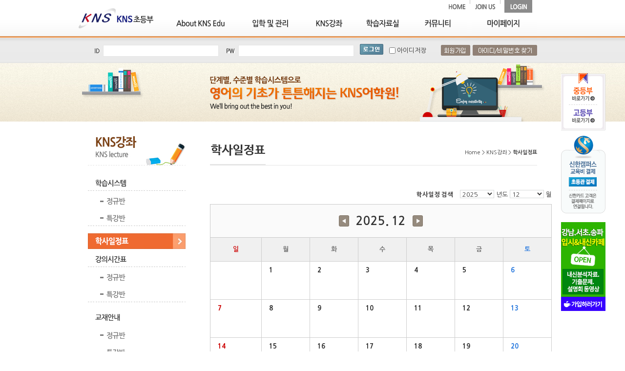

--- FILE ---
content_type: text/html
request_url: http://ele.knsedu.co.kr/ele/sub3/02.php?PHPSESSID=f242af2589f6261f185d0d17af91e3cd
body_size: 4917
content:
 
	
<!DOCTYPE html>
<html>
<head>
<title>KNS 초등관</title>
<meta http-equiv="Content-Type" content="text/html; charset=utf-8">
<meta http-equiv="X-UA-Compatible" content="IE=edge,chrome=1">
<link rel="stylesheet" type="text/css" href="/ele/css/css.css" />
<link rel="stylesheet" type="text/css" href="/ele/css/content.css?v=1" />
<style tyle="text/css">
@import url('/css/nanumgothic.css');
</style>
<!--[if IE]>
<script type="text/javascript" src="/ele/js/html5.js"></script>
<![endif]-->
<script type="text/javascript" src="/ele/js/jquery.js"></script>
<script type="text/javascript" src="/ele/js/script.js"></script>
<script type="text/javascript" src="/ele/js/jquery.banner.js"></script>
<script type="text/javascript" src="/ele/js/common.js"></script>
<script type="text/javascript" src="/js/login_ele.js"></script>
</head>

<body>

<div id="wrap_top">
  <div id="header">
    <h1 class="logo"><a href="/index_new.php?PHPSESSID=f242af2589f6261f185d0d17af91e3cd"><img src="/ele/image/logo.jpg" alt="KNS초등부" /></a></h1>
    <ul id="top_btn">
      <!--<li><a href="/ele/sub5/03.php?PHPSESSID=f242af2589f6261f185d0d17af91e3cd"><img src="/ele/image/main_top_botton2.png"></a></li>-->
	  <li><a href="http://ele.knsedu.co.kr/index_new.php"><img src="/ele/image/top_btn1.jpg" alt="home" /></a></li>
      <li class="bar"></li>
      <li><a href="/ele/ssAccounts/agreement.php?PHPSESSID=f242af2589f6261f185d0d17af91e3cd"><img src="/ele/image/top_btn2.jpg" alt="join us" /></a></li>
      <li class="bar"></li>
      <li><a href="/ele/ssAccounts/login.php?PHPSESSID=f242af2589f6261f185d0d17af91e3cd"><img src="/ele/image/top_btn3.jpg" alt="login" /></a></li>
    </ul>
    <div id="gnb_area">
      <div class="gnb">
        <ul id="gnb_area2">
          <li class="menu1 off"> <a class="gnb_m01" href="/ele/sub1/01.php?PHPSESSID=f242af2589f6261f185d0d17af91e3cd"><img src="/ele/image/menu1.jpg" alt="About KNS에듀" id="topMenu1" /></a>
            <div class="submenuWrap menu1">
              <ul class="sub1">
                <span class="menuarrow"></span>
                <li><a href="/ele/sub1/01.php?PHPSESSID=f242af2589f6261f185d0d17af91e3cd" onmouseover='img11.src="/ele/image/sm1_1_ov.jpg"' onmouseout='img11.src="/ele/image/sm1_1.jpg"'><img src="/ele/image/sm1_1.jpg" alt="CEO인사말" name='img11' /></a></li>
                <li><a href="/ele/sub1/02.php?PHPSESSID=f242af2589f6261f185d0d17af91e3cd" onmouseover='img12.src="/ele/image/sm1_2_ov.jpg"' onmouseout='img12.src="/ele/image/sm1_2.jpg"'><img src="/ele/image/sm1_2.jpg" alt="경영방침 및 비전" name='img12' /></a></li>
                <li><a href="/ele/sub1/03.php?PHPSESSID=f242af2589f6261f185d0d17af91e3cd" onmouseover='img13.src="/ele/image/sm1_3_ov.jpg"' onmouseout='img13.src="/ele/image/sm1_3.jpg"'><img src="/ele/image/sm1_3.jpg" alt="강사진소개" name='img13' /></a></li>
                <li><a href="/ele/sub1/04.php?PHPSESSID=f242af2589f6261f185d0d17af91e3cd" onmouseover='img14.src="/ele/image/sm1_4_ov.jpg"' onmouseout='img14.src="/ele/image/sm1_4.jpg"'><img src="/ele/image/sm1_4.jpg" alt="학원 전경" name='img14' /></a></li>
                <li><a href="/ele/sub1/05.php?PHPSESSID=f242af2589f6261f185d0d17af91e3cd" onmouseover='img15.src="/ele/image/sm1_5_ov.jpg"' onmouseout='img15.src="/ele/image/sm1_5.jpg"'><img src="/ele/image/sm1_5.jpg" alt="강사/직원 채용" name='img15' /></a></li>
                <li><a href="/ele/sub1/06.php?PHPSESSID=f242af2589f6261f185d0d17af91e3cd" onmouseover='img16.src="/ele/image/sm1_6_ov.jpg"' onmouseout='img16.src="/ele/image/sm1_6.jpg"'><img src="/ele/image/sm1_6.jpg" alt="오시는 길" name='img16' /></a></li>
              </ul>
            </div>
          </li>
          <li class="menu2 off"> <a class="gnb_m02" href="/ele/sub2/01.php?PHPSESSID=f242af2589f6261f185d0d17af91e3cd"><img src="/ele/image/menu2.jpg" alt="입학 및 관리" id="topMenu2" /></a>
            <div class="submenuWrap menu2">
              <ul class="sub2">
                <span class="menuarrow"></span>
                <li><a href="/ele/sub2/01.php?PHPSESSID=f242af2589f6261f185d0d17af91e3cd" onmouseover='img21.src="/ele/image/sm2_1_ov.jpg"' onmouseout='img21.src="/ele/image/sm2_1.jpg"'><img src="/ele/image/sm2_1.jpg" alt="FAQ" name='img21' /></a>
                <li><a href="/ele/sub2/02.php?PHPSESSID=f242af2589f6261f185d0d17af91e3cd" onmouseover='img22.src="/ele/image/sm2_2_ov.jpg"' onmouseout='img22.src="/ele/image/sm2_2.jpg"'><img src="/ele/image/sm2_2.jpg" alt="Placement test" name='img22' /></a>
                <li><a href="/ele/sub2/03.php?PHPSESSID=f242af2589f6261f185d0d17af91e3cd" onmouseover='img23.src="/ele/image/sm2_3_ov.jpg"' onmouseout='img23.src="/ele/image/sm2_3.jpg"'><img src="/ele/image/sm2_3.jpg" alt="수업 및 학생관리" name='img23' /></a>
                <li><a href="/ele/sub2/04.php?PHPSESSID=f242af2589f6261f185d0d17af91e3cd" onmouseover='img24.src="/ele/image/sm2_4_ov.jpg"' onmouseout='img24.src="/ele/image/sm2_4.jpg"'><img src="/ele/image/sm2_4.jpg" alt="학원 규정" name='img24' /></a>
                <li><a href="/ele/sub2/list.php?PHPSESSID=f242af2589f6261f185d0d17af91e3cd" onmouseover='img25.src="/ele/image/sm2_5_ov.jpg"' onmouseout='img25.src="/ele/image/sm2_5.jpg"'><img src="/ele/image/sm2_5.jpg" alt="학부모 설명회" name='img25' /></a> </li>
              </ul>
            </div>
          </li>
          <li class="menu3 off"> <a class="gnb_m03" href="/ele/sub3/01.php?PHPSESSID=f242af2589f6261f185d0d17af91e3cd"><img src="/ele/image/menu3.jpg" alt="학습자료실" id="topMenu3" /></a>
            <div class="submenuWrap menu3">
              <ul class="sub3">
                <span class="menuarrow"></span>
                <li><a href="/ele/sub3/01.php?PHPSESSID=f242af2589f6261f185d0d17af91e3cd" onmouseover='img31.src="/ele/image/sm3_1_ov.jpg"' onmouseout='img31.src="/ele/image/sm3_1.jpg"'><img src="/ele/image/sm3_1.jpg" alt="학습시스템" name='img31' /></a>
                <li><a href="/ele/sub3/02.php?PHPSESSID=f242af2589f6261f185d0d17af91e3cd" onmouseover='img32.src="/ele/image/sm3_2_ov.jpg"' onmouseout='img32.src="/ele/image/sm3_2.jpg"'><img src="/ele/image/sm3_2.jpg" alt="학사일정표" name='img32' /></a>
                <li><a href="/ele/sub3/03.php?PHPSESSID=f242af2589f6261f185d0d17af91e3cd" onmouseover='img33.src="/ele/image/sm3_3_ov.jpg"' onmouseout='img33.src="/ele/image/sm3_3.jpg"'><img src="/ele/image/sm3_3.jpg" alt="강의시간표" name='img33' /></a>
                <li><a href="/ele/sub3/04.php?PHPSESSID=f242af2589f6261f185d0d17af91e3cd" onmouseover='img34.src="/ele/image/sm3_4_ov.jpg"' onmouseout='img34.src="/ele/image/sm3_4.jpg"'><img src="/ele/image/sm3_4.jpg" alt="교재 안내" name='img34' /></a> </li>
              </ul>
            </div>
          </li>
          <li class="menu4 off"> <a class="gnb_m04" href="/ele/sub4/01.php?PHPSESSID=f242af2589f6261f185d0d17af91e3cd"><img src="/ele/image/menu4.jpg" alt="KNS강좌" id="topMenu4" /></a>
            <div class="submenuWrap menu4">
              <ul class="sub4">
                <span class="menuarrow"></span>
                <li><a href="/ele/sub4/01.php?PHPSESSID=f242af2589f6261f185d0d17af91e3cd" onmouseover='img41.src="/ele/image/sm4_1_ov.jpg"' onmouseout='img41.src="/ele/image/sm4_1.jpg"'><img src="/ele/image/sm4_1.jpg" alt="진도 및 과제" name='img41' /></a>
                <li><a href="/ele/sub4/02.php?PHPSESSID=f242af2589f6261f185d0d17af91e3cd" onmouseover='img42.src="/ele/image/sm4_2_ov.jpg"' onmouseout='img42.src="/ele/image/sm4_2.jpg"'><img src="/ele/image/sm4_2.jpg" alt="학습 추가자료" name='img42' /></a>
                <li><a href="/ele/sub4/03.php?PHPSESSID=f242af2589f6261f185d0d17af91e3cd" onmouseover='img43.src="/ele/image/sm4_3_ov.jpg"' onmouseout='img43.src="/ele/image/sm4_3.jpg"'><img src="/ele/image/sm4_3.jpg" alt="예비중 정보자료" name='img43' /></a> </li>
              </ul>
            </div>
          </li>
          <li class="menu5 off"> <a class="gnb_m05" href="/ele/sub5/01.php?PHPSESSID=f242af2589f6261f185d0d17af91e3cd"><img src="/ele/image/menu5.jpg" alt="커뮤니티" id="topMenu5" /></a>
            <div class="submenuWrap menu5">
              <ul class="sub5">
                <span class="menuarrow"></span>
                <li><a href="/ele/sub5/01.php?PHPSESSID=f242af2589f6261f185d0d17af91e3cd" onmouseover='img51.src="/ele/image/sm5_1_ov.jpg"' onmouseout='img51.src="/ele/image/sm5_1.jpg"'><img src="/ele/image/sm5_1.jpg" alt="공지사항" name='img51' /></a>
                <li><a href="/ele/sub5/02.php?PHPSESSID=f242af2589f6261f185d0d17af91e3cd" onmouseover='img52.src="/ele/image/sm5_2_ov.jpg"' onmouseout='img52.src="/ele/image/sm5_2.jpg"'><img src="/ele/image/sm5_2.jpg" alt="교육 관련 소식" name='img52' /></a>
                <li><a href="/ele/sub5/03.php?PHPSESSID=f242af2589f6261f185d0d17af91e3cd" onmouseover='img53.src="/ele/image/sm5_3_ov.jpg"' onmouseout='img53.src="/ele/image/sm5_3.jpg"'><img src="/ele/image/sm5_3.jpg" alt="학부모 상담실" name='img53' /></a>
                <li><a href="/ele/sub5/04.php?PHPSESSID=f242af2589f6261f185d0d17af91e3cd" onmouseover='img54.src="/ele/image/sm5_4_ov.jpg"' onmouseout='img54.src="/ele/image/sm5_4.jpg"'><img src="/ele/image/sm5_4.jpg" alt="Hall of Fame" name='img54' /></a>
                <li><a href="/ele/sub5/05.php?PHPSESSID=f242af2589f6261f185d0d17af91e3cd" onmouseover='img55.src="/ele/image/sm5_5_ov.jpg"' onmouseout='img55.src="/ele/image/sm5_5.jpg"'><img src="/ele/image/sm5_5.jpg" alt="Video Clip" name='img55' /></a> </li>
              </ul>
            </div>
          </li>
          <li class="menu6 off"> <a class="gnb_m06" href="/ele/ssAccounts/myPage.php?PHPSESSID=f242af2589f6261f185d0d17af91e3cd"><img src="/ele/image/menu6.jpg" alt="마이페이지" id="topMenu6" /></a>
            <div class="submenuWrap menu6">
              <ul class="sub6">
                <span class="menuarrow"></span>
                <li><a href="/ele/ssAccounts/myPage.php?PHPSESSID=f242af2589f6261f185d0d17af91e3cd" onmouseover='img61.src="/ele/image/sm6_1_ov.jpg"' onmouseout='img61.src="/ele/image/sm6_1.jpg"'><img src="/ele/image/sm6_1.jpg" alt="마이홈" name='img61' /></a>
                <li><a href="/ele/ssAccounts/myPage_parent.php?PHPSESSID=f242af2589f6261f185d0d17af91e3cd" onmouseover='img62.src="/ele/image/sm6_2_ov.jpg"' onmouseout='img62.src="/ele/image/sm6_2.jpg"'><img src="/ele/image/sm6_2.jpg" alt="학부모홈" name='img62' /></a>
                <li><a href="/ele/ssAccounts/agreement.php?PHPSESSID=f242af2589f6261f185d0d17af91e3cd" onmouseover='img63.src="/ele/image/sm6_3_ov.jpg"' onmouseout='img63.src="/ele/image/sm6_3.jpg"'><img src="/ele/image/sm6_3.jpg" alt="회원가입" name='img63' /></a>
                <li><a href="/ele/ssAccounts/leave.php?PHPSESSID=f242af2589f6261f185d0d17af91e3cd" onmouseover='img64.src="/ele/image/sm6_4_ov.jpg"' onmouseout='img64.src="/ele/image/sm6_4.jpg"'><img src="/ele/image/sm6_4.jpg" alt="회원탈퇴" name='img64' /></a> </li>
              </ul>
            </div>
          </li>
        </ul>
      </div>
    </div>
  </div>
</div>
<div id="wrap_login">
  <div id="login2">
    <dl id="loginbox">

	 
		<form id="login" name="login" method="post"><input type="hidden" name="PHPSESSID" value="f242af2589f6261f185d0d17af91e3cd" />
	      <dd class="login1"><img src="/ele/image/loginbox_id.jpg" alt="" /></dd>
	      <dd class="login2"><span class="input_border">
	        <input type="text" name="id" id="id" value="" maxlength=16 class="input_id" />
	        </span></dd>
	      <dd class="login3"><img src="/ele/image/loginbox_pw.jpg" alt="" /></dd>
	      <dd class="login4"><span class="input_border">
	        <input type="password" name="passwd" class="input_pw" />
	        </span></dd>
	      <dd class="login5"><input type="image" src="/ele/image/loginbox_btn_login.jpg?PHPSESSID=f242af2589f6261f185d0d17af91e3cd" alt="" style="vertical-align:middle;" align="absmiddle" /></dd>
	      <dd class="login6">
	        <input type="checkbox" />
	      </dd>
	      <dd class="login7">아이디저장</dd>
	      <dd class="login8"><a href="/ele/ssAccounts/agreement.php?PHPSESSID=f242af2589f6261f185d0d17af91e3cd"><img src="/ele/image/loginbox_btn_join.jpg" alt="" /></a></dd>
	      <dd class="login9"><a href="/ele/ssAccounts/findIdPwd.php?PHPSESSID=f242af2589f6261f185d0d17af91e3cd"><img src="/ele/image/loginbox_btn_find.jpg" alt="" /></a></dd>
	
			
		<input type="hidden" name="storeId" name="storeId" value="Y">
		<input type='hidden' id='camsmonId' name='camsmonId'>
		<input type='hidden' id='lecNameStrs' name='lecNameStrs'>
		<input type='hidden' id='lecCodeStrs' name='lecCodeStrs'>
		<input type='hidden' id='lecCids' name='lecCids'>
		<input type='hidden' id='discountName' name='discountName'>
		<input type='hidden' id='discountRate' name='discountRate'>
		<input type='hidden' id='discountName_etc' name='discountName_etc'>
		<input type='hidden' id='discountAmount_etc' name='discountAmount_etc'>
		<!-- 로긴체크 자바스크립트 참조용 -->
		<input type='hidden' id='shopId' name='shopId' value='knsedu'>
		<input type='hidden' id='goURL' name='goURL' value=''>
		</form>					 	
	

    </dl>
  </div>
</div>
<div id="wrap_sub">
<div id="sub">
<div id="sub_top">
<img src="img/subtop.png" alt="" />
</div><dl id="lnb">
<dt><img src="img/lnb_tit.jpg" alt="KNS강좌" /></dt>

<dd>
<a href="01.php?PHPSESSID=f242af2589f6261f185d0d17af91e3cd" onmouseover='bt("menu100","img/m01_ov.jpg")' onmouseout='bt("menu100","img/m01.jpg")'>
<img src="img/m01.jpg" id="menu100" alt="학습시스템" style="filter:blendTrans(duration=0.4);" /></a>
</dd>

<dd class="sm">
<a href="01_1.php?PHPSESSID=f242af2589f6261f185d0d17af91e3cd" onmouseover='bt("menu101","img/m01_01_ov.jpg")' onmouseout='bt("menu101","img/m01_01.jpg")'>
<img src="img/m01_01.jpg" id="menu101" alt="정규반" style="filter:blendTrans(duration=0.4);" /></a>
</dd>

<dd class="sm_last">
<a href="01_2.php?PHPSESSID=f242af2589f6261f185d0d17af91e3cd" onmouseover='bt("menu102","img/m01_02_ov.jpg")' onmouseout='bt("menu102","img/m01_02.jpg")'>
<img src="img/m01_02.jpg" id="menu102" alt="특강반" style="filter:blendTrans(duration=0.4);" /></a>
</dd>



<dd>
<a href="02.php?PHPSESSID=f242af2589f6261f185d0d17af91e3cd"><img src="img/m02_ov.jpg" alt="학사일정표" /></a>
</dd>

<dd>
<a href="03.php?PHPSESSID=f242af2589f6261f185d0d17af91e3cd" onmouseover='bt("menu300","img/m03_ov.jpg")' onmouseout='bt("menu300","img/m03.jpg")'>
<img src="img/m03.jpg" id="menu300" alt="강의시간표" style="filter:blendTrans(duration=0.4);" /></a>
</dd>
<dd class="sm">
<a href="03_1.php?PHPSESSID=f242af2589f6261f185d0d17af91e3cd" onmouseover='bt("menu301","img/m01_01_ov.jpg")' onmouseout='bt("menu301","img/m01_01.jpg")'>
<img src="img/m01_01.jpg" id="menu301" alt="정규반" style="filter:blendTrans(duration=0.4);" /></a>
</dd>

<dd class="sm_last">
<a href="03_2.php?PHPSESSID=f242af2589f6261f185d0d17af91e3cd" onmouseover='bt("menu302","img/m01_02_ov.jpg")' onmouseout='bt("menu302","img/m01_02.jpg")'>
<img src="img/m01_02.jpg" id="menu302" alt="특강반" style="filter:blendTrans(duration=0.4);" /></a>
</dd>



<dd>
<a href="04.php?PHPSESSID=f242af2589f6261f185d0d17af91e3cd" onmouseover='bt("menu400","img/m04_ov.jpg")' onmouseout='bt("menu400","img/m04.jpg")'>
<img src="img/m04.jpg" id="menu400" alt="교재 안내" style="filter:blendTrans(duration=0.4);" /></a>
</dd>

<dd class="sm">
<a href="04_1.php?PHPSESSID=f242af2589f6261f185d0d17af91e3cd" onmouseover='bt("menu401","img/m04_01_ov.jpg")' onmouseout='bt("menu401","img/m04_01.jpg")'>
<img src="img/m04_01.jpg" id="menu401" alt="정규반" style="filter:blendTrans(duration=0.4);" /></a>
</dd>

<dd class="sm_last">
<a href="04_2.php?PHPSESSID=f242af2589f6261f185d0d17af91e3cd" onmouseover='bt("menu402","img/m04_02_ov.jpg")' onmouseout='bt("menu402","img/m04_02.jpg")'>
<img src="img/m04_02.jpg" id="menu402" alt="특강반" style="filter:blendTrans(duration=0.4);" /></a>
</dd>

<dd class="left_banner">
<!--레프트배너-->
</dd></dl>
<div id="right">

<div class="pagetit">
<img src="img/pagetit_02.jpg" alt="학사일정표" />
<span class="navi">Home > KNS강좌 > <strong>학사일정표</strong></span>
</div>

<div class="sub_contents">

<link rel="stylesheet" href="/js/bPopup/style.min_type1.css">
<script>
	function change_cal(kind, val){
		if (kind == "year") {
			location.href = "/ele/sub3/02.php?year=" + val + "&month=" + document.getElementById("sc_month").value;
		} else {
			location.href = "/ele/sub3/02.php?year=" + document.getElementById("sc_year").value + "&month=" + val;
		}
	}
</script>	
<div class="calendar_search">
	<h3>학사일정 검색</h3>
	<form name="n" method="post" action="?"><input type="hidden" name="PHPSESSID" value="f242af2589f6261f185d0d17af91e3cd" />
		<fieldset>
			<legend>연도별 학사일정 검색폼</legend>
			
			<select name="sc_year" id="sc_year" title="년 선택" onchange="change_cal('year',this.value);">				
								<option value="2024" >2024</option>
								<option value="2025" selected>2025</option>
								<option value="2026" >2026</option>
								
			</select>
			<label for="sc_year">년도</label>
			<select name="sc_month" id="sc_month" title="월 선택" onchange="change_cal('month',this.value);">
								<option value="1" >1</option>
								<option value="2" >2</option>
								<option value="3" >3</option>
								<option value="4" >4</option>
								<option value="5" >5</option>
								<option value="6" >6</option>
								<option value="7" >7</option>
								<option value="8" >8</option>
								<option value="9" >9</option>
								<option value="10" >10</option>
								<option value="11" >11</option>
								<option value="12" selected>12</option>
								
			</select>
			<label for="sc_month">월</label>
		</fieldset>
	</form>
</div>
<div class="calendar">


	<div class="year_btn">
		
		
		<a href="/ele/sub3/02.php?year=2025&month=11&PHPSESSID=f242af2589f6261f185d0d17af91e3cd"><img src="/libPlanner/images/btn_year_prev.gif" alt="이전 달" style="vertical-align:middle" /></a>		
		<span style="vertical-align:middle;padding-left:10px; font-size:24px; font-weight:bold;font-family: '나눔고딕', 'Nanum Gothic'; ">2025.</span>
		<span style="vertical-align:middle;padding-right:10px; font-size:24px;font-weight:bold; font-family: '나눔고딕', 'Nanum Gothic';">12</span>
		<a href="/ele/sub3/02.php?year=2026&month=01&PHPSESSID=f242af2589f6261f185d0d17af91e3cd"><img src="/libPlanner/images/btn_year_next.gif" alt="다음 달" style="vertical-align:middle" /></a>
	</div>


	<table cellpadding="0" cellspacing="0" border="1" summary="행사안내 달력" class="calendar_table" >
		<caption>행사안내 달력</caption>
		<colgroup>
			<col width="*" />
			<col width="14.2%" />
			<col width="14.2%" />
			<col width="14.2%" />
			<col width="14.2%" />
			<col width="14.2%" />
			<col width="14.2%" />
		</colgroup>
		<thead>
			<tr>
				<th scope="col" class="c_red">일</th>
				<th scope="col">월</th>
				<th scope="col">화</th>
				<th scope="col">수</th>
				<th scope="col">목</th>
				<th scope="col">금</th>
				<th scope="col" class="c_blue">토</th>
			</tr>
		</thead>
		<tr>
		
		<td>&nbsp;</td>			<td><span>1</span>
			<ul>	
						</ul>
			</td>
						<td><span>2</span>
			<ul>	
						</ul>
			</td>
						<td><span>3</span>
			<ul>	
						</ul>
			</td>
						<td><span>4</span>
			<ul>	
						</ul>
			</td>
						<td><span>5</span>
			<ul>	
						</ul>
			</td>
						<td><span class='c_blue'>6</span>
			<ul>	
						</ul>
			</td>
			
</tr><tr>			<td><span class='c_red'>7</span>
			<ul>	
						</ul>
			</td>
						<td><span>8</span>
			<ul>	
						</ul>
			</td>
						<td><span>9</span>
			<ul>	
						</ul>
			</td>
						<td><span>10</span>
			<ul>	
						</ul>
			</td>
						<td><span>11</span>
			<ul>	
						</ul>
			</td>
						<td><span>12</span>
			<ul>	
						</ul>
			</td>
						<td><span class='c_blue'>13</span>
			<ul>	
						</ul>
			</td>
			
</tr><tr>			<td><span class='c_red'>14</span>
			<ul>	
						</ul>
			</td>
						<td><span>15</span>
			<ul>	
						</ul>
			</td>
						<td><span>16</span>
			<ul>	
						</ul>
			</td>
						<td><span>17</span>
			<ul>	
						</ul>
			</td>
						<td><span>18</span>
			<ul>	
						</ul>
			</td>
						<td><span>19</span>
			<ul>	
						</ul>
			</td>
						<td><span class='c_blue'>20</span>
			<ul>	
						</ul>
			</td>
			
</tr><tr>			<td><span class='c_red'>21</span>
			<ul>	
						</ul>
			</td>
						<td><span>22</span>
			<ul>	
						</ul>
			</td>
						<td><span>23</span>
			<ul>	
						</ul>
			</td>
						<td><span>24</span>
			<ul>	
						</ul>
			</td>
						<td><span>25</span>
			<ul>	
						</ul>
			</td>
						<td><span>26</span>
			<ul>	
						</ul>
			</td>
						<td><span class='c_blue'>27</span>
			<ul>	
						</ul>
			</td>
			
</tr><tr>			<td><span class='c_red'>28</span>
			<ul>	
						</ul>
			</td>
						<td><span>29</span>
			<ul>	
						</ul>
			</td>
						<td><span>30</span>
			<ul>	
						</ul>
			</td>
						<td><span>31</span>
			<ul>	
						</ul>
			</td>
			<td>&nbsp;</td><td>&nbsp;</td><td>&nbsp;</td>
							
		</tr>
	</table>
</div>
<link rel="stylesheet" href="/js/bPopup/style.min.css">
<div id="popup"></div>
<script src="/js/bPopup/jquery.bpopup.min.js"></script>
<script src="/js/bPopup/jquery.easing.1.3.js"></script>
<script src="/js/bPopup/scripting.min.js"></script>
<form name="signin"><input type="hidden" name="PHPSESSID" value="f242af2589f6261f185d0d17af91e3cd" /></form>
<script>
	function viewPlan(nm) {
		

		var frm = jQuery("form[name=signin]");
		var dataString = frm.serialize();
		$.ajax({
		 	url:'/libPlanner/viewPlan_ajax.php?num=' + nm,
		 	type:'GET',
		 	dataType:'html',
		 	data: dataString,
		 	timeout : 50000,
		 
		 	error : function() {
		  		alert("Please Retry.");
		 	},
		
		  	success: function(responseData, result) {
		
		  		document.getElementById("popup").innerHTML = responseData;
		
		   	}
		});

		
		$('#popup').bPopup({onClose: function(){ 
		    	//alert('수고하셨습니다!'); 
		    	//location.href='#';
		    }}
		);
	}
	
</script>
</div>

</div>

</div>
</div>

<div id="wrap_footer_banner">
<div id="footer_banner">
<img src="/ele/image/footer_banner.jpg" alt="" border="0" usemap="#map_footbanner" />
<map name="map_footbanner" id="map_footbanner">
  <area shape="rect" coords="34,13,234,66" href="/ele/sub1/04.php?PHPSESSID=f242af2589f6261f185d0d17af91e3cd" alt="학원둘러보기" />
  <area shape="rect" coords="269,12,462,64" href="/ele/sub5/03.php?PHPSESSID=f242af2589f6261f185d0d17af91e3cd" alt="수강상담문의" />
  <area shape="rect" coords="505,10,709,65" href="/ele/sub2/01.php?PHPSESSID=f242af2589f6261f185d0d17af91e3cd" alt="자주하시는 질문" />
  <area shape="rect" coords="751,11,944,64" href="/ele/sub3/03_1.php?PHPSESSID=f242af2589f6261f185d0d17af91e3cd" alt="강의시간표" />
</map></div>
</div>

<div id="wrap_footer">
<div id="footer">
<img src="/ele/image/footer.jpg" alt="" />
</div>
</div>
<script type="text/javascript">$(document).ready(function(){bScroll();});</script>
<!-- quick S -->
<div id="quickMenu">
<img src="/ele/image/quick.png" alt="" border="0" usemap="#quick_map" />
<map name="quick_map" id="quick_map">
  <area shape="rect" coords="11,19,79,64" href="http://mid.knsedu.co.kr/" target="_blank" />
  <area shape="rect" coords="11,63,79,113" href="http://high.knsedu.co.kr/" target="_blank" />
  <area shape="rect" coords="11,128,79,286" href="https://campus.shinhancard.com/cpu/CPUFM011N/CPUFM011C01.shc" target="_blank" />
  <area shape="rect" coords="3,305,88,485" href="http://cafe.naver.com/knsipsienglish" target="_blank" />
</map>
</div>

</body>
</html>

--- FILE ---
content_type: text/css
request_url: http://ele.knsedu.co.kr/ele/css/css.css
body_size: 2947
content:
@import url(http://fonts.googleapis.com/earlyaccess/nanumgothic.css);
@import url(http://fonts.googleapis.com/earlyaccess/nanumbrushscript.css);
@import url(http://fonts.googleapis.com/earlyaccess/nanummyeongjo.css);


@charset "utf-8";
/* CSS Document */

/* 초기화 */
* { margin:0; padding:0; font-size:13px; color:#333; font-family:'Nanum Gothic',"돋움","Tahoma", gulim,  dotum, dotum, AppleGothic, dotum; }

/* CSS DESIGN SET */
html { width:100%; height:100%; }
html>/**/body { width:100%; height:100%; margin:0px; overflow-y:scroll; }
body { width:100%; height:100%; position:relative; margin:0px;  padding:0px; line-height:140%; }

h1,h2,h3,h4,h5,h6,p,dl,dt,dd,ul,ol,li,form,legend,div,blockquote,pre,form,fieldset,input,a,button,select { margin:0px;  padding:0px; list-style: none; line-height:140%;  background-color:transparent; }
img, fieldset { border:none; }
img, fieldset { border:none; }
img { vertical-align:top; }
ol, ul { list-style:none; }
textare a{ resize:none; }
h1, h2, h3, h4, h5, h6 { font-size:100%; font-weight:normal; }
a { color:#777777; text-decoration:none; cursor:pointer; outline:none; select-dummy: expression(this.hideFocus=true); background-color:transparent; }
a:hover { color:#222222; text-decoration:none; cursor:pointer; outline:none; select-dummy: expression(this.hideFocus=true); background-color:transparent; }
em, cite, address { font-style:normal; }
input { padding:2px; margin:3px 0 3px 0; vertical-align:middle; border:#d5d5d5 1px solid; overflow:hidden; }
input[type=image] { border:none; margin:-4px 0 0 0; vertical-align:middle; }
input[type=checkbox] { border:none; margin:-4px 0 0 0; vertical-align:middle; }
input[type=radio] { border:none; margin:-4px 0 0 0; vertical-align:middle; }
textarea { padding:4px; margin:0px; border:#d5d5d5 1px solid; }


/* table */
table { table-layout:fixed; border-collapse:collapse; border-spacing:0; width:100%; }
th, td { border-collapse:collapse; }
legend, caption, hr { display:none; }




/- html5 *-
article, aside, canvas, details, figcaption, figure, footer, header, hgroup, nav, menu, section, summary { display: block; } 



/*감싸는 스타일*/
#wrap_top { position:relative; width:100%; height:77px;  z-index:100; background:url(/ele/image/top_bg01.jpg) center repeat-x;} /*background:#ededed; */

#header { position:relative; overflow:hidden; margin:auto; padding:0; width:960px; height:77px; z-index:300; }
#header .logo { position:absolute; width:123px; height:64px; top:15px; left:0px; }

#top_btn { position:absolute; top:0px; right:30px; }
#top_btn li { position:relative; line-height:8px; float:left; }
#top_btn li.bar { width:1px; height:8px; background:#c4c4c4; margin:0 8px;}

#gnb_area { position:absolute; width:100%; height:35px; top:40px; }
.gnb { position:relative; margin:0; padding:0;  }
.gnb_m01 { float:left; width:165px; height:35px; margin-left:167px; }
.gnb_m02 { float:left; width:130px; height:35px; }
.gnb_m03 { float:left; width:100px; height:35px; }
.gnb_m04 { float:left; width:120px; height:35px; }
.gnb_m05 { float:left; width:115px; height:35px; }
.gnb_m06 { float:left; width:133px; height:35px; margin:0 20px 0 10px; }

#gnb_area2 { overflow:hidden; zoom:1; }
#gnb_area2 li { float:left; height:33px; }
#gnb_area2 li .onedepth-wrap { position:relative; }

.submenuWrap { display:none; position:absolute; top:37px; left:0; width:957px; height:50px; background:#fff; border-left:#e6e6e6 1px solid; border-right:#e6e6e6 1px solid; border-bottom:#e6e6e6 1px solid;} /*f29142*/

.submenuWrap .sub1 { position:absolute; padding-left:130px; }
.submenuWrap .sub1 li { position:relative; float:left; padding-top:19px; margin-right:15px; }
.submenuWrap .sub1 .menuarrow { position:absolute; width:11px; height:7px; display:block; background:url(/ele/image/sm_arrow.jpg) no-repeat; left:245px; }

.submenuWrap .sub2 { position:absolute; padding-left:210px; }
.submenuWrap .sub2 li { position:relative; float:left; padding-top:19px; margin-right:15px; }
.submenuWrap .sub2 .menuarrow { position:absolute; width:11px; height:7px; display:block; background:url(/ele/image/sm_arrow.jpg) no-repeat; left:392px; }

.submenuWrap .sub3 { position:absolute; padding-left:410px; }
.submenuWrap .sub3 li { position:relative; float:left; padding-top:19px; margin-right:15px; }
.submenuWrap .sub3 .menuarrow { position:absolute; width:11px; height:7px; display:block; background:url(/ele/image/sm_arrow.jpg) no-repeat; left:510px; }

.submenuWrap .sub4 { position:absolute; padding-left:505px; }
.submenuWrap .sub4 li { position:relative; float:left; padding-top:19px; margin-right:15px; }
.submenuWrap .sub4 .menuarrow { position:absolute; width:11px; height:7px; display:block; background:url(/ele/image/sm_arrow.jpg) no-repeat; left:616px; }

.submenuWrap .sub5 { position:absolute; padding-left:455px; }
.submenuWrap .sub5 li { position:relative; float:left; padding-top:19px; margin-right:15px; }
.submenuWrap .sub5 .menuarrow { position:absolute; width:11px; height:7px; display:block; background:url(/ele/image/sm_arrow.jpg) no-repeat; left:730px; }

.submenuWrap .sub6 { position:absolute; padding-left:675px; }
.submenuWrap .sub6 li { position:relative; float:left; padding-top:19px; margin-right:15px; }
.submenuWrap .sub6 .menuarrow { position:absolute; width:11px; height:7px; display:block; background:url(/ele/image/sm_arrow2.jpg) no-repeat; left:868px; }


.ui-carousel { height:100px; margin:0; overflow:auto; padding:0; position: relative; /*for ie7 to work e.g in html carousels*/ width:300px; }
.ui-carousel .wrapper { margin:0; padding:0; width:9999px; }
.ui-carousel .wrapper * { border:0; display:block; float:left; height:340px; overflow:hidden; width:960px; }


#wrap_visual { position:relative; width:100%; height:340px; background:url(/ele/image/visual_bg.jpg) repeat-x; display:table; } /*center repeat-x*/
#main_visual { position:relative; width:960px; height:340px; margin:0 auto; }
#carousel { width: 960px; height:340px; margin:0 auto; }
#ui-carousel-next, #ui-carousel-prev { position: absolute; width:40px; height:340px; background:url(/ele/image/arrow_left.png) center center no-repeat; display:block; top:0; z-index:100; }
#ui-carousel-next { right:10px; background-image:url(/ele/image/arrow_right.png); }
#ui-carousel-prev { left: 10px; }
#ui-carousel-next span, #ui-carousel-prev span { display:none; }
.slide { margin:0; position:relative; }
#slide01 img { position: absolute; }
#slide02 img { position: absolute; }
#slide03 img { position: absolute; }
#slide04 img { position: absolute; }
#slide05 img { position: absolute; }



#wrap_login {position:relative; width:100%; height:52px;  z-index:50; background:url(/ele/image/top_bg02.jpg) center repeat-x; }/*background:#fff; border-bottom:#e5e5e5 1px solid; */
#login2 { position:relative; width:960px; height:52px; margin:0 auto; }
#loginbox { position:absolute; top:15px; right:20px; }
#loginbox dd { position:relative; float:left; vertical-align:middle; }
#loginbox .input_id { height:12px; line-height:12px; font-size:12px; color:#444; border:#fff solid; border-width:0 5px; -webkit-appearance:none; }
#loginbox .input_pw { height:12px; line-height:12px; font-size:12px; color:#444; border:#fff solid; border-width:0 5px; -webkit-appearance:none; }
#loginbox .input_border { border:#e5e5e5 1px solid; background:#fff; display:inline-block; }
#loginbox .login1 { padding-top:7px; line-height:7px; }
#loginbox .login2 { margin-left:7px; }
#loginbox .login3 { margin-left:15px; padding-top:7px; line-height:7px; }
#loginbox .login4 { margin-left:7px; }
#loginbox .login5 { margin-left:10px; }
#loginbox .login6 { margin-left:10px; padding-top:4px; }
#loginbox .login7 { margin-left:3px; padding-top:3px; }
#loginbox .login8 { margin-left:30px; }
#loginbox .login9 { margin-left:5px; }



#wrap_line1 { position:relative; width:100%; height:109px; border-top:#e5e5e5 1px solid; }
#conbox1 { position:relative; width:960px; height:109px; margin:0 auto; }

#wrap_line2 { position:relative; width:100%; height:319px; border-top:#e5e5e5 1px solid; }
#conbox2 { position:relative; width:960px; height:319px; margin:0 auto; background:url(/ele/image/con_bg.jpg) no-repeat; }

#conbox2 .con1 { position:absolute; width:210px; height:120px; top:19px; left:20px; }
#conbox2 .con1 dt { position:relative; width:210px; height:30px; }
#conbox2 .con1 .pic { position:absolute; width:220px; height:115px; border:#e5e5e5 1px solid; left:0;  top:20px;}
#conbox2 .con1 .text1 { position:relative; width:105px; height:25px; padding-top:5px; left:105px; font-size:12px; line-height:16px; }
#conbox2 .con1 .text1 a { color:#777; font-size:12px; }
#conbox2 .con1 .text1 a:hover { color:#777; font-size:12px; }
#conbox2 .con1 .text2 { position:relative; width:105px; left:105px; font-size:11px; line-height:16px; }
#conbox2 .con1 .text2 a { color:#777; font-size:11px; }
#conbox2 .con1 .text2 a:hover { color:#222; font-size:11px; }

#conbox2 .con2 { position:absolute; width:370px; height:120px; top:19px; left:270px; }
#conbox2 .con2 dt { position:relative; width:370px; height:30px; }
#conbox2 .con2 dt .btn_more { position:absolute; width:11px; height:11px; right:0; top:3px; }
#conbox2 .con2 .title { position:relative; width:280px; height:20px; padding-left:10px; float:left; font-size:13px; background:url(/ele/image/notice_dot.jpg) 3px 7px no-repeat; }
#conbox2 .con2 .title a { color:#434343; font-size:13px;}
#conbox2 .con2 .title a:hover { color:#1a71a0; font-size:13px;}
#conbox2 .con2 .date { position:relative; width:80px; height:18px; float:left; font-size:12px; color:#999; text-align:right; } 

#conbox2 .con3 { position:absolute; width:260px; height:120px; top:19px; left:680px; }
#conbox2 .con3 dt { position:relative; width:260px; height:30px; }

#conbox2 .con4 { position:absolute; width:210px; height:120px; top:179px; left:20px; }
#conbox2 .con4 dt { position:relative; width:370px; height:30px; }
#conbox2 .con4 dd { position:relative; width:210px; height:90px; }

#conbox2 .con5 { position:absolute; width:370px; height:120px; top:179px; left:270px; }
#conbox2 .con5 dt { position:relative; width:370px; height:30px; }
#conbox2 .con5 dt .btn_more { position:absolute; width:11px; height:11px; right:0; top:3px; }
#conbox2 .con5 .title { position:relative; width:280px; height:20px; padding-left:10px; float:left; font-size:13px; background:url(/ele/image/notice_dot.jpg) 3px 7px no-repeat; }
#conbox2 .con5 .title a { color:#434343; font-size:13px; }
#conbox2 .con5 .title a:hover { color:#1a71a0; font-size:13px; }
#conbox2 .con5 .date { position:relative; width:80px; height:18px; float:left; font-size:12px; color:#999; text-align:right; } 

#conbox2 .con6 { position:absolute; width:260px; height:120px; top:179px; left:680px; }


#wrap_sub { position:relative; width:100%; background:url(/ele/image/subtop_bg.jpg) center top repeat-x; }
#sub { position:relative; width:960px; height:100%; margin:0 auto; display:table; }

#sub_top { position:relative; width:960px; height:120px; float:left; }

#lnb { position:relative; width:200px; height:100%; margin:30px 50px 0px 20px; float:left; }
#lnb dt { position:relative; width:200px; height:60px; margin-bottom:20px; }
#lnb dd { position:relative; width:200px; margin-bottom:5px; }
#lnb dd.sm { margin-top:5px; margin-bottom:0; }
#lnb dd.sm_last { margin-top:3px; margin-bottom:15px; }
#lnb .left_banner { position:relative; margin:80px 0px; width:200px; }

#right { position:relative; width:670px; float:left; padding:30px 0 60px 0; }

#right .pagetit { position:relative; width:670px; height:59px; border-bottom:#e5e5e5 1px solid; }
#right .pagetit .navi { position:absolute; top:25px; right:0; font-size:11px; }
#right .pagetit .navi strong { font-size:11px; }
#right .sub_contents { position:relative; width:700px; padding-top:50px; margin:0 auto;  }

#wrap_footer_banner { position:relative; width:100%; height:79px; border-top:#e5e5e5 1px solid; clear:both; }
#footer_banner { position:relative; width:960px; height:79px; margin:0 auto; }

#wrap_footer { position:relative; width:100%; height:99px; border-top:#e5e5e5 1px solid; }
#footer { position:relative; width:960px; height:99px; margin:0 auto; }

#quickMenu { position:absolute; top:0; right:50%; margin-right:-600px; padding-top:150px; text-align:center; }


.tit_img { margin:5px 0;}
.table_blue { margin:0; padding:0; border-collapse:collapse; border:#c4deed 1px solid; margin:0 0 0 0; }
.table_blue caption { visibility:hidden; }
.table_blue tr { margin:0; }
.table_blue th { margin:0; padding:13px; color:#fff; background:#78ace6; border:#c4deed 1px solid; }
.table_blue td { margin:0; padding:13px; color:#777; border:#c4deed 1px solid; }
.table_blue li { margin:5px 0; list-style-type:circle; margin-left:15px; }
.table_blue .strong { font-weight:bold; }
.table_blue .small { font-size:11px; }
.table_blue .center { text-align:center; }
.table_blue a { text-decoration:underline; color:#FF6600; margin-left:15px; }


--- FILE ---
content_type: text/css
request_url: http://ele.knsedu.co.kr/ele/css/content.css?v=1
body_size: 16567
content:
@charset "utf-8";
/*****/
legend,caption {position:absolute; left: 0; top:-5000px; font-size:0; line-height:0; display:none;}

/* Layout */

/* 검색 */
.book_seach {float:right; width:auto; height:33px; border:1px solid #bfbfbf; background-color:#fff;}
.book_seach span {display:block; float:left; width:109px; padding:10px 0 0 0; height:23px;border-right:1px solid #ececec;}
.book_seach span a {padding:0 0 0 13px; margin:0 0 0 10px;font-size:12px; line-height:14px; color:#bfbfbf; background:url("/images/forum/i_chk_off.jpg") no-repeat left 6px; }
.book_seach span a.on {padding:0 0 0 13px; font-size:12px; line-height:14px; color:#464646 !important; background:url("/images/forum/i_chk_on.jpg") no-repeat left 6px; }
.book_seach fieldset {float:left;}
.book_seach fieldset label {display:none;}
.book_seach input {padding:3px 0 0 14px; height:27px; border:none; *border:1px solid #fff;;  font-size:12px; line-height:28px; color:#bfbfbf; }
.book_seach input:focus,.book_seach input:active,.book_seach input:hover { color:#464646;}
.book_seach a {float:left;}

/* table */
.tbl_type01 {width:100%; border-top:1px solid #464646;}
.tbl_type01 th {height:37px; padding: 0px 0; margin: 0; font-size:13px; color:#464646;  text-align:center; border-bottom:1px solid #d9d9d9; background-color:#efefef; }
.tbl_type01 td {padding:20px 0 15px 0 ; border-bottom:1px solid #d9d9d9; vertical-align:middle; text-align:center; font-size:13px; line-height:22px;color:#464646;  background-color:#fff;}
.tbl_type01 .td01 {position:relative; padding:0 0 0 105px;}
.tbl_type01 .td01 dt {margin:0 0 4px 0; font-size:14px;font-weight:bold;   color:#464646; }
.tbl_type01 .td01 dd {margin:0 0 5px 0;}
.tbl_type01 .td01 dd.detail {margin:0 0 12px 0;}
.tbl_type01 .td01 dd.detail a {font-size:13px; font-weight:bold;  color:#f84b07; }
.tbl_type01 .td01 dd.detail a:hover { color:#f84b07; }
.tbl_type01 .td01 dd.detail a:visited { text-decoration:none; }
.tbl_type01 .td01 dd.detail img {vertical-align:middle; margin:-1px 0 0 7px;}
.tbl_type01 .td01 dd.book {position:absolute; top:-1px; left:0; }
.tbl_type01 td input { vertical-align:middle; }
.tbl_type01 tfoot td {text-align:right; border-bottom:none; background-color:#F9F9F9;}
.tbl_type01 tfoot td .total {background: url("/img/common/i_chk_last.png") no-repeat left top; padding-left:38px; margin:0 19px 0 0; font-size:24px; color:#464646; }

.tbl_type02 {width:100%; border-top:1px solid #464646;border-bottom:1px solid #d9d9d9; }
.tbl_type02 th { height:21px; padding: 11px 0 11px 20px; margin: 0; font-size:13px; color:#464646;  text-align:left; background-color:#efefef; }
.tbl_type02 td {padding:11px 0 11px 20px ; vertical-align:middle; text-align:left; font-size:13px; line-height:21px; color:#464646;  background-color:#fff;}
.tbl_type02 .right_btn {text-align:center; border-left:1px solid #d9d9d9;}

.tbl_type03 {width:100%; border-top:1px solid #464646; }
.tbl_type03 th {padding: 25px 0 10px 20px; margin: 0; font-size:14px; font-weight:bold; color:#464646;  text-align:left;}
.tbl_type03 td {padding: 25px 0 10px 20px; vertical-align:middle; text-align:left; font-size:14px; color:#464646; }

.tbl_type04 {width:100%; border-top:1px solid #464646; }
.tbl_type04 th {padding: 10px 0 11px 0; margin: 0; font-size:13px; font-weight:bold; color:#464646; border-bottom:1px solid #d6d6d6;  text-align:center; background-color:#efefef;}
.tbl_type04 th a {font-size:13px; font-weight:bold; color:#464646;}
.tbl_type04 th a img {vertical-align:middle;}
.tbl_type04 td {padding: 12px 0 11px 0; vertical-align:middle; border-bottom:1px solid #d6d6d6; text-align:center; font-size:13px; line-height:19px; color:#464646;}
.tbl_type04 tr:hover {background-color:#fff; }
.tbl_type04 tr:hover.payment {background:none; } /* 20130927 */
.tbl_type04 td a, .tbl_type04 td a:hover, .tbl_type04 td strong a:focus, .tbl_type04 td strong a:active {font-size:13px; color:#464646; }
.tbl_type04 td a:visited { text-decoration:none; }
.tbl_type04 td img.videopic_free {vertical-align:middle; border:1px solid #e6e6e6;} /* 20130830 */

.tbl_type05 {width:100%; }
.tbl_type05 th {padding: 25px 0 10px 20px; margin: 0; font-size:14px; font-weight:bold; color:#464646;  text-align:left;}
.tbl_type05 td {padding: 25px 0 10px 20px;text-align:left; font-size:12px; color:#464646; }
.tbl_type05 td input { font-size:14px; }

.tbl_type06 {width:100%;border-top:1px solid #d9d9d9;  }
.tbl_type06 td {border-bottom:1px solid #d9d9d9; height:37px; padding: 0; vertical-align:middle; text-align:center; font-size:13px; color:#464646; }
.tbl_type06 td a {font-size:13px; color:#464646; }
.tbl_type06 td a:visited { text-decoration:none; }

.tbl_type07 {width:100%;border-top:1px solid #464646; border-bottom:1px solid #464646;}
.tbl_type07 td {padding: 0 0 15px 0; vertical-align:middle; text-align:left; font-size:13px; color:#464646; }
.tbl_type07 td.first {padding-top:31px;}
.tbl_type07 td a {font-size:13px; color:#464646; }
.tbl_type07 td a:visited { text-decoration:none; }
.tbl_type07 .date {float:right;font-size:18px;color:#a8a8a8; font-weight:bold;}

.tbl_type08 td {padding:5px 0 4px 0; vertical-align:middle; border-bottom:1px solid #d6d6d6; text-align:center; font-size:13px; line-height:19px; color:#464646;}
.tbl_type09 {border-top:none; }
.tbl_type09 th { border-bottom:1px solid #b4b4b4; background-color:#f9f9f9; font-weight:bold; }

/* by Ork Myungsoo */
.tbl_type10 {width:100%; border-top:1px solid #464646; border-bottom:1px solid #d9d9d9;}

.tbl_type11 {width:100%; border-top:1px solid #464646;}
.tbl_type11 td {padding:20px 0 15px 0 ; border-bottom:1px solid #d9d9d9; vertical-align:middle; text-align:center; font-size:13px; line-height:22px;color:#464646;  background-color:#fff;}

/* table add common tag */
.half {float:left; width:480px; margin:0 10px 70px 0;}
th.noti {padding: 13px 0 14px 20px; font-size:12px; color:#000;  border-top:1px solid #d6d6d6; border-bottom:1px solid #d6d6d6;}
th.noti2 {padding: 13px 0 14px 20px; font-size:12px; color:#000;  border-bottom:1px solid #d6d6d6;}
.hint {padding:0 0 0 21px; margin:12px 0 0 0;font-size:12px; color:#000; background: url("/img/common/u_noti1.jpg") no-repeat left 1px; }
.email_hint {display:block; padding:6px 0 0 0; font-size:16px; color:#4b89c9; }
.noti_re {padding:12px 0 0 0;  }
.noti_re strong {display:block; padding:0 0 0 21px; font-size:12px; color:#f84b07;background: url("/img/common/u_noti2.jpg") no-repeat left 1px; }
.noti_re2 strong {color:#4b89c9;background: url("/img/common/u_noti3.png") no-repeat left top; }
.seach_none {padding:194px 0 190px 0 !important;}
.td_left {padding-left:20px !important; text-align:left !important;}
.td_left02 {padding-left:80px !important; text-align:left !important;}
.td_left03 {padding-left:5px !important; text-align:left !important;}
.td_left04 {padding-left:30px !important; text-align:left !important;}
.td_left05 {padding-left:0 !important; text-align:left !important;}
.td_left06 {padding-left:35px !important; text-align:left !important;}
.td_left07 {padding-left:27px !important; text-align:left !important;}
.td_left08 {padding-left:110px !important; text-align:left !important;}
.td_left09 {padding-left:41px !important; text-align:left !important;}
.td_right {padding-right:12px !important; text-align:right !important;}
.td_right02 {padding-right:30px !important; text-align:right !important;}
.td_right03 {padding-right:36px !important; text-align:right !important;}
.td_right04 {padding-right:87px !important; text-align:right !important;}
.td_right05 {padding-right:9px !important; text-align:right !important;}
.td_r_line{border-right:1px solid #d6d6d6;}
.tr_noti td {font-size:13px; color:#000;  font-weight:bold; vertical-align:middle; background-color:#edf6ff;}
.tr_noti td a, .tr_noti td a:hover {font-size:13px; color:#000;}
.tr_noti2 td { background-color:#edf6ff;}
.tr_noti2 td a, .tr_noti2 td a:hover {color:#edf6ff;}
table.com_none tr:hover {background-color:#f9f9f9}
table .bull01 {font-size:18px; color:#f84b07; font-weight:normal;}
.info_none {position:relative;}
.info_none th, .info_none td, .info_none h3 {opacity:0.5;  filter:alpha(opacity=50);}
.pos_img {position:absolute; top:275px; left:252px;}

/* customize 추천하는 코스목록 */
.stit_level {float:left; font-size:16px;  color:#464646;font-weight:bold;}
.tbl_level2 {width:100%; border-top:1px solid #d9d9d9; }
.tbl_level2 td {padding: 30px 0 30px 0; vertical-align:top; border-bottom:1px solid #d9d9d9; text-align:center; font-size:13px; line-height:19px; color:#464646;background-color:#fff;}
.tbl_level2 td.left {text-align:left;} /* 20130830 */
.tbl_level2 td dt { margin:0 0 10px;font-size:22px; line-height:24px; color:#464646;font-weight:bold; }
.tbl_level2 td dd { font-size:13px; line-height:22px;  color:#464646; }
.txt_none {opacity:0.35;  filter:alpha(opacity=35); }
.txt_none dl dt {cursor:default;}
.btn_right {float:right; margin:-12px 0 10px;}
.ui-widget {font-size:0.8em !important;}
.ui-datepicker-trigger {vertical-align:middle;}

/* 주소 찾기 */
.adss_txt {overflow:hidden; margin:0 0 16px; font-size:13px; line-height:22px; color:#464646;}
.adss_txt02 {display:block; overflow:hidden; margin:27px 0 13px; font-size:14px; line-height:18px; color:#464646;}
.adss_txt03 {display:block; overflow:hidden; margin:4px 0 15px; padding:0 0 20px; font-size:13px; line-height:15px;font-weight:bold;  color:#464646;background: url("/img/customize/l_v_dot.jpg") repeat-x scroll left bottom;}
.adss_txt04 {display:block; overflow:hidden; margin:0; font-size:13px; line-height:15px;  color:#464646;}
.adss_txt05 {display:block; overflow:hidden; height:15px;margin:11px 0 0px; font-size:12px; line-height:14px;  color:#464646;}
.detail_con {clear:both; padding:13px 0 0 0;}
.detail_con dl {margin-bottom:18px;}
.detail_con dt {margin:0 0 8px 0;font-size:15px; line-height:18px; color:#4b89c9;font-weight:bold;}
.detail_con dd {font-size:13px; line-height:22px; color:#464646;}
.join_box00 {width:550px; height:407px; overflow:auto; overflow-x:hidden;}
.join_box01 {width:auto; padding:0; font-size:13px;  color:#464646; }
.adss_select {margin:15px 0 10px;}
.adss_select .chzn-container {width:147px !important;margin-right: 10px;}
.adss_select .chzn-container-single .chzn-single span {font-weight:normal; }
.ifram_ads {width: 550px; padding: 0; margin: 0; border:none; }
.ads_tab {background-color:#f9f9f9;}

/* 시간테이블 */
.time_sel {position:relative;width:919px; height:522px; margin:7px 0 30px 20px; border:1px solid #ddd;}
.tbl_time{width:100%;border-top:1px solid #bfbfbf;border-left:1px solid #bfbfbf; }
.tbl_time td {padding: 0px 0 0px 0; vertical-align:middle; border-right:1px solid #bfbfbf;border-bottom:1px solid #bfbfbf; text-align:center; font-size:11px; color:#464646; background: url("/img/common/k_time.jpg") repeat-x left top;}
.tbl_time td a {display:inline-block; height:28px; width:100%; padding: 0px 0 0px 0; font-size:13px; line-height:28px; color:#464646;}
.tbl_time td a:hover, .tbl_time td a:focus, .tbl_time td a:active
{display:inline-block;height:28px; width:100%; padding: 0; font-size:13px; color:#fff; background-color:#f06000;font-family: NanumGothic; }
.tbl_time td.none {font-size:13px; line-height:28px; color:#adadad; background-color:#ddd; background-image:none;  }

/*20130903 수정*/
#popup_time {position:absolute; top:0px; left:0px; border:1px solid #bdbdbd;background-color:#fff;}
.time_detail {position:relative;width:917px; height:521px; padding: 0; margin: 0;}
.pop_close01 {position:absolute; top:10px; right:10px; }
.time_detail .left {float:left; width:407px; height:424px; padding: 107px 0 0 0; margin: 0; border-right:1px solid #bdbdbd;text-align:center;}
.time_detail .left .course_t2 {font-size:36px; line-height:40px; color:#464646; padding:0 20px }
.time_detail .left strong {font-size:75px; line-height:75px; color:#464646; padding:20px 20px}
.time_detail .left p {font-weight:bold; font-size:27px;color:#464646;}
.time_detail .left .nation {margin:22px auto 0; width:245px; height:33px; padding: 0;border:1px solid #bfbfbf;background: url("/img/speaking/k_nat.jpg") repeat-x left top;}
.time_detail .left .nation img {float:left; border-right:1px solid #bfbfbf;}
.time_detail .left .nation span {float:left; width:110px; font-size:14px;line-height: 33px; color:#464646;font-weight:bold; text-align:center;margin-bottom:20px;}
.time_detail .left .re_sel {display:block; padding:64px 0 0 0; margin:9px auto 0; font-size:13px; line-height:90px; color:#464646; font-weight:bold;  background: url("/img/common/i_re.png") no-repeat center 15px;}
.time_detail .right {float:left; width:447px; height:395px; padding:10px 0 0 31px; margin: 0;}/*2013-08-12*/
.time_detail .left .s_tit1 {font-size:18px; line-height:30px; color:#464646;}
.time_detail .left .s_tit1 em {font-weight:bold; font-size:18px; color:#4b89c9;}
.time_detail .right .s_tit1 {font-size:18px; line-height:58px; color:#464646;}
.time_detail .right .s_tit2 {margin:15px 0 26px;}
.time_detail .right .s_tit2 strong {font-size:16px; color:#f84b07;}
.time_detail .right .s_tit2 em {font-weight:bold; font-size:16px;color:#5791cd; }
.time_detail .right .s_txt1 {margin:0 0 3px 0; font-weight:bold; letter-spacing:-1px; font-size:14px; line-height:26px; color:#464646; }
.time_detail .right .s_txt1 span {font-weight:bold; font-size:14px; color:#c1c1c1;}
.time_detail .right .s_txt2 {margin:0; font-weight:bold; letter-spacing:-1px; font-size:14px;  color:#5791CD; }


/*20130903 수정*/
.time_detail .right02 {float:left; width:427px; height:395px; padding:56px 0 0 0; margin: 0;}
.time_detail .right02 .s_tit1 {font-size:18px; line-height:78px; color:#464646;}
.time_detail .right02 .s_tit2 {margin:0 0 26px;}
.time_detail .right02 .s_tit2 strong {font-size:16px; color:#f84b07; }
.time_detail .right02 .s_tit2 em {font-weight:bold; font-size:16px;color:#5791cd;}
.time_detail .right02 .s_txt1 {margin:0 0 3px 0; font-weight:bold; letter-spacing:-1px; font-size:14px; line-height:36px; color:#464646; }
.time_detail .right02 .s_txt1 span {font-weight:bold; font-size:14px; color:#c1c1c1;}
.time_detail .right02 .s_txt2 {margin:0; font-weight:bold; letter-spacing:-1px; font-size:14px;  color:#5791CD;}
/*//20130903 수정*/

/*20130903 수정*/
.time_detail .right03 {float:left; width:427px; height:195px; padding:186px 0 0 0; margin: 0; text-align:center}
.time_detail .right03 .s_tit1 {font-size:22px; line-height:58px; color:#464646;}
.time_detail .right03 .s_tit1 em {font-weight:bold; font-size:24px; color:#f84b07;}
.time_detail .right03 .s_tit2 {margin:0 0 26px;}
.time_detail .right03 .s_tit2 strong {font-size:24px; color:#4b89c9; }
.time_detail .right03 .s_tit2 em { font-size:16px;color:#464646; line-height:40px;}
/*//20130903 수정*/

/* 로그인 페이지 */
#login_page {position:absolute; top:206px; left:50%; margin-left:-490px; width:980px; }
.login_page_con {position:relative;width:731px;padding:80px 124px 78px; margin:20px 0 0 0; border-top:2px solid #000;  background: url("/img/common/l_v_info1.jpg") repeat-x left bottom;}
.login_page_con .btn_o07 {position:absolute; top:80px; left:377px; }
.login_page_con .bn {position:absolute; top:80px; left:506px;}
.login_page_in {width:351px; border-bottom:1px solid #eaeaea; }
.login_page_chek {font-size:13px; color:#666; margin:13px 0 83px 0;}
.login_page_btn2 {width:100%; margin:10px 0 0 0; padding:0; }
.login_page_btn2 a { font-size:13px;  color:#464646;}
.login_page_btn2 span {color:#e0e0e0; margin:2px 13px 0; display:inline-block;vertical-align:top;}
#login_page .copy {display:block; overflow:hidden; margin:7px 0 100px 0;  font-size:12px; line-height:14px; color:#666; text-align:center;}

/* 에러 페이지 2013-08-22 */
#error_page {position:absolute; top:206px; left:50%; margin-left:-490px; width:980px; }
.error_page_con {width:979px; margin:20px 0 0 0; border-top:2px solid #000; border-bottom:1px solid #ffffff;}
.error_page_in {width:979px; height:373px; border-bottom:1px solid #d6d6d6; background: url("/img/common/error.jpg") no-repeat left top;}
.error_page_in li {position:relative; top:85px; left:550px; width:430px;}
.error_page_in li.num {font-size:100px; font-family:Verdana, Arial, sans-serif; font-weight:bold; color:#464646;}
.error_page_in li.txt {font-size:20px; line-height:25px; font-weight:600; color:#464646; padding:0 0 7px 0;}
.error_page_in li a {font-size:14px; color:#4b89c9;}
#error_page .copy {display:block; overflow:hidden; margin:7px 0 100px 0; font-size:12px; line-height:14px; color:#666; text-align:center;}

/* FaQ 리스트2 */
.width_auto {width:auto !important;}
.guide_dl {overflow:hidden;}
.guide_dl dt { padding: 0 0 12px;font-size:15px;  color:#4b89c9; font-weight:bold; }
.guide_dl dd { overflow:hidden;margin: 0 0 26px;font-size:13px;line-height:22px;   color:#464646;}
.cus_ul {float:left;position:relative; z-index:10;clear:both;/*width:973px;*/width:99.3%; height:34px; padding: 0 0 0 7px; margin: 0 0 -1px;border-bottom:1px solid #4b89c9;}
.cus_ul li {float:left; margin-right:2px;}
.cus_ul li a {vertical-align:middle; background: url("/images/t_faq_off.png") no-repeat left top; padding-left:19px; display:inline-block;}
.cus_ul li a span { background: url("/images/t_faq_off.png") no-repeat right top; color:#464646; height:34px; padding:0 19px 0 0;font-weight:bold;  cursor:pointer; display:block; font-size:13px;line-height:34px;  letter-spacing:-1px; white-space:nowrap;}
.cus_ul li a.on, .cus_ul li a:hover, .cus_ul li a:visited { text-decoration:none;height:35px; background: url("/images/t_faq_on.png") no-repeat left top; color:#4b89c9;}
.cus_ul li a.on span, .cus_ul li a:hover span {height:35px;  background: url("/images/t_faq_on.png") no-repeat right top; color:#4b89c9;}
.cus01 {clear:both;position:relative; z-index:1;}
table.cus01 tr:hover {background-color:#F9F9F9;}
table.cus01 dt:hover {background-color:#fff;}
.cus01 th {border-bottom:none;}
.cus01 td {border-bottom:none;font-size:13px; line-height:23px;color:#555; padding:0; text-align:left;}
.cus01 dt {overflow:hidden;margin: 0;	font-weight: normal;cursor: pointer;padding:10px 0 10px 20px;border-top: 1px solid #d9d9d9; font-size:13px; line-height:23px;color:#454545;}
.cus01 #list {border-bottom:1px solid #d9d9d9}
.cus01 #list a {float:left; font-size:13px; line-height:23px;color:#454545;}
.cus01 #list a:visited {text-decoration:none;}
.cus01 dt.on {	margin:0; padding:10px 0 10px 20px;	font-weight: bold; font-size:13px; line-height:23px;color:#000; }
.cus01 dd.on { overflow:hidden;padding:17px 0 17px 20px; margin:0; background-color: #edf6ff;	display: block;	border-top: 1px solid #d9d9d9;font-size:13px; line-height:23px;color:#454545;}
.cus01 dd.on strong {margin:0 15px 0 0; font-size:24px; color:#4b89c9;}
.cus01 dd.on span {width:100%;}
.cus01 dd.off {display: none;}
.cus01 dt.on .list_tit {color:#000;}
.cus01 .list_tit {float:left; display:inline-block; width:261px; padding: 0; margin: 0; font-size:13px; line-height:23px;color:#454545;}

/* 좁은 탭 메뉴 by Ork Myungsoo*/
.cus_ul2 {float:left;position:relative; z-index:10;clear:both;/*width:973px;*/width:99.3%; height:34px; padding: 0 0 0 7px; margin: 0 0 -1px;border-bottom:1px solid #4b89c9;}
.cus_ul2 li {float:left; margin-right:2px;}
.cus_ul2 li a {vertical-align:middle; background: url("/images/t_faq_off.png") no-repeat left top; padding-left:9px; display:inline-block;}
.cus_ul2 li a span { background: url("/images/t_faq_off.png") no-repeat right top; color:#464646; height:34px; padding:0 9px 0 0;font-weight:bold;  cursor:pointer; display:block; font-size:13px;line-height:34px;  letter-spacing:-1px; white-space:nowrap;}
.cus_ul2 li a.on, .cus_ul li a:hover, .cus_ul li a:visited { text-decoration:none;height:35px; background: url("/images/t_faq_on.png") no-repeat left top; color:#4b89c9;}
.cus_ul2 li a.on span, .cus_ul li a:hover span {height:35px;  background: url("/images/t_faq_on.png") no-repeat right top; color:#4b89c9;}

/* OPIc 소개_비디오 */
.opic_area {position:relative; width:900px; padding: 30px 40px; margin: 0; border-top:1px solid #464646; border-bottom:1px solid #d9d9d9; background:#fff url("/img/sptest/v_opic2.jpg") no-repeat right 239px;}
.opic_area .video {width:640px; height:360px; padding: 0; margin: 0;background: url("/img/sptest/v_video.jpg") no-repeat left top;}
.opic_area strong {position:absolute; top:119px; left:719px; font-size:20px; line-height:25px; color:#464646; }

/* OPIc 스피킹 과정 */
ul.tab, ul.tab2 {padding:14px 0 0 0;}
ul.tab li,ul.tab2 li  {float:left;margin: 0 2px 0 0;	list-style-type:none;	width:100px;height:34px;	float:left;}
ul.tab li a ,ul.tab2 li a{ display:block; height:33px; color:#999; font-size:13px;line-height:34px; border:1px solid #e8e8e8; border-bottom:none;	text-align:center;font-weight:bold; background-color:#fefefe; }
ul.tab li a.selected, ul.tab li a:hover, ul.tab2 li a.selected, ul.tab2 li a:hover{border:1px solid #6e91b4;  border-bottom:none; background-color:#81aad4;  text-decoration:none;color:#fff;}
.panel, .panel2 {clear:both;}

/* OPIc 체험단 */
.view_area {width:100%; border-top:1px solid #464646;}
.view_area .qu {width:auto; padding:0 0 0; border-bottom:2px solid #d9d9d9; }
.view_area .qu:after { content:""; display:block; clear:both; }
.view_area .qu h4{width:auto; height:42px; padding:18px 0 0 21px; margin: 0; font-size:18px; line-height:24px; border-bottom:1px solid #e4e4e4;}
.view_area .qu h4 strong {float:left; color:#464646;}
.view_area .qu .coment {float:right; margin:0 20px 0; color:#f07819; }
.view_area .qu h4 img  {margin-right:7px; vertical-align:middle;}
.con_qa {overflow:hidden; position:relative; padding:45px 0px 14px 0px; font-size:13px; line-height:21px; color:#464646; }
.qa_pos01 {position:absolute; top:12px; right:20px; text-align:right; }
.qa_pos01 img {margin:0 13px;vertical-align:middle;}
.qa_pos01 em {display:inline-block; margin: 0;  font-size:12px;  color:#464646;}
.qa_pos02 {width:100%; margin:10px 0 10px ; text-align:right;}
.qa_pos02 a {margin-left:10px;}
.player_area {overflow:hidden; width:100%; margin:0; padding:18px 0 0 0; background: url("/img/uxgroup/l_h_dot.jpg") repeat-x left top;}
.view_area .an {position:relative; padding:25px 20px; margin-top:-1px; font-size:13px; line-height:21px; color:#464646; border-top:1px solid #edf6ff;  border-bottom:1px solid #464646; background-color:#edf6ff;} /* 20130903 */
.view_area .an strong {display:block; margin:0 0 15px; font-size:18px;  color:#4b89c9;}
.view_area .an span {position:absolute; top:30px; right:20px;font-size:12px;  color:#707070;}
.view_area .an_no {padding:22px 0 25px 17px ; margin-top:-1px; font-size:13px;  color:#9a9a9a; border-top:1px solid #f9f9f9;  border-bottom:1px solid #464646;}
.view_area .an_no strong {display:block; margin:0 0 15px; font-size:18px;  color:#9a9a9a;}
.reple_area {padding:0;}
.reple_area h4 {padding:32px 0 0 0; font-size:16px;  color:#464646;font-weight:bold; }
.replae_regis {position:relative;width:960px; height:135px; padding: 20px 0 0 20px; margin: 10px 0 25px 0; background-color:#efefef;}
.replae_regis strong {display:inline-block;margin:0 0 9px 0; font-size:12px; line-height:14px; color:#959595; }
.replae_regis2 {position:relative; width:960px; padding: 17px 0 15px 20px; margin: 0 0 0 0; border-top:1px solid #464646;background-color:#efefef;}
.replae_regis2 strong {display:inline-block;margin:0 0 9px 0; font-size:12px; line-height:14px; color:#959595; }
.class_sel {margin:0 0 0 0; }
.class_sel:after { content:""; display:block; clear:both; }
.class_sel dt {float:left; padding:10px 36px 0 0 ; font-size:13px; color:#464646; font-weight:bold;}
.class_sel dd {float:left; width:465px;}
.txa_input {overflow:hidden; clear:both; margin:15px 20px 0 0; padding:17px 0 0 0 ;border-top:1px solid #d9d9d9;}
.textarea_num2 {display: block;font-size:12px; line-height:14px; color:#464646; text-align:right; padding:6px 100px 0 0; }
.reple_num2 {display:block; margin:47px 0 0 0; font-size:13px; line-height:16px; color:#707070;}/*2013-08-12*/
.reple_num2 em {color:#f84b07; font-weight:bold; }
.textarea_num {position:absolute; top:110px; right:120px; font-size:12px; line-height:14px; color:#464646;}
.acc_sel {clear:both;padding:0 0 0 0; font-size:12px;  color:#464646;}
.heart {margin-top:-1px;}
.heart strong {font-size:18px;  line-height:22px; color:#464646;}
.heart img {vertical-align:middle;}
.heart strong em {font-weight:bold; }
.reple_area .reple_num {display:block; margin:0 0 10px; font-size:13px; line-height:16px; color:#707070;}
.reple_area .reple_num em {color:#f84b07; font-weight:bold; }
.reple_area ul { overflow:hidden; width:980px; border-top:1px solid #d9d9d9;}
.reple_area li {position:relative; width:940px; padding: 22px 20px 21px; margin: 0; border-bottom:1px solid #d9d9d9;}
.reple_area li dt {overflow:hidden;margin:0 0 9px;font-size:13px; line-height:18px; color:#464646; }
.reple_area li dt span {font-size:13px;line-height:16px; color:#a2a2a2;font-weight:normal; }
.reple_area li dd {font-size:13px; line-height:22px; color:#464646;}
.reple_area .mod {position:absolute; top:14px; right:20px; }
.reple_area .mod a {font-size:12px; }
.reple_area2 {clear:both; overflow:hidden;}
.reple_area2:after { content:""; display:block; clear:both; }
.reple_area2 ul {border-color: #464646;}
.space_etc03 {width:960px; padding: 18px 0 16px 20px;font-size:13px; color:#464646; border-top: 1px solid #d9d9d9; border-bottom: 1px solid #464646;}

/* video 동영상 상품목록 */
.sub_txt {font-size:13px; color:#707070; font-weight:normal;}
.curi_dl {position:relative; padding:0 0 0 95px;width:223px; min-height:80px;}
.curi_dl dt {width:223px; margin:0 0 6px; font-size:13px;  color:#464646;font-weight:bold; }
.curi_dl dd {width:223px; font-size:13px;line-height:19px;   color:#666; }
.curi_dl dd .pic {position:absolute; top:1px; left:0;border:1px solid #e6e6e6; }
.curi_dl dd .pic_icon {position:absolute; top:-9px; left:-14px; }
.curi_dl p span {margin:0 4px; color:#d9d9d9;}
.curi_dl2 {position:relative; padding:0 0 0 189px;width:731px; min-height:219px;}
.curi_dl2 dt {width:auto; margin:0 0 14px; padding:5px 0 0 0; font-size:15px;  color:#4b89c9;font-weight:bold; }
.curi_dl2 dd {width:auto;margin:0 0 2px; font-size:13px;line-height:22px;   color:#666; }
.curi_dl2 dd .pic {position:absolute; top:0; left:0;}
.curi_dl2 p span {margin:0 4px; color:#d9d9d9;}
.txt_free {margin:28px 0 8px 0; font-size:14px;  color:#464646; font-weight:bold; }

.video_detail {position:relative; width:590px; margin:0 0 22px; padding:30px 40px 0 350px; border-top:1px solid #464646; border-bottom:1px solid #d9d9d9; background-color:#fff; height:307px;}/* 20130807 */
.video_detail:after { content:""; display:block; clear:both; }
.video_detail .model {position:absolute; bottom:0; left:20px;  padding:0 0 0 0; margin:0 0 0 0;}
.video_detail .model_ex {margin:0 0 30px; padding:0 0 0 50px;border-left:1px solid #e0e0e0;}
.video_detail .model_ex .tit_teacher {margin:0 0 6px; font-size:14px; color:#464646;font-weight:bold; }
.video_detail .model_ex .tit_teacher .btn_bl {margin:0 14px 0 4px;}
.video_detail .model_ex dl {overflow:hidden; width:540px; border-bottom:1px solid #ececec;}
.video_detail .model_ex dt {float:left; width:108px; padding:7px 0 7px 2px; font-size:13px; color:#464646;font-weight:bold;  }
.video_detail .model_ex dd {float:left; padding:7px 0; font-size:13px; color:#464646; }
.video_detail .model_ex dd a {font-size:14px; color:#4b89c9; }
.video_detail .model_ex dd a:hover, .model_ex dd a:visited {font-size:14px; color:#4b89c9;}
.video_detail .model_ex .total {clear:both; margin:12px 0 0 0;}

/* video 동영상 플레이어(바닥640) */
.video_free_top {position:relative; overflow:hidden; width:980px; height:420px; margin:0; padding:0; border-top:1px solid #464646; border-bottom:1px solid #d9d9d9; background-color:#fff;}
.video_free_top:after { content:""; display:block; clear:both; }
.video_free_top .video_zone {position:absolute; top:30px; left:40px; width:640px; height:360px; padding: 0; margin: 0; background: url("/img/video/v_mp4.jpg") no-repeat left top;}
.icon_video {margin-bottom:10px; }
.video_zone dl {position:absolute; top:107px; left:680px; width:240px; }/*2013-08-12*/
.video_zone dl dt {margin:0 0 6px 0; font-size:18px; color:#464646;font-weight:bold; }
.video_zone dl dd { font-size:14px;  color:#666; }

/* video 동영상 수강후기 */
.detail_con2 {clear:both; overflow:hidden;padding:28px 20px 0 20px;}
.reple_num3 {display:block; margin:0; font-size:13px; line-height:16px; color:#707070;}
.reple_num3 em {color:#f84b07; font-weight:bold; }
.reple_area3 .reple_num {display:block; margin:0 0 10px; font-size:13px; line-height:16px; color:#707070;}
.reple_area3 .reple_num em {color:#f84b07; font-weight:bold; }
.reple_area3 ul { overflow:hidden; width:940px; border-top:1px solid #d9d9d9;}
.reple_area3 li {position:relative; width:900px; padding: 19px 20px 15px; margin: 0; border-bottom:1px solid #d9d9d9;}
.reple_area3 li dt {overflow:hidden; margin:0 0 11px;font-size:13px; line-height:16px; color:#464646; }
.reple_area3 li dt span {font-size:13px;line-height:16px; color:#a2a2a2;font-weight:normal; }
.reple_area3 li dd {font-size:13px; line-height:19px; color:#464646;}
.reple_area3 .mod {position:absolute; top:14px; right:20px; }
.reple_area3 .mod a {font-size:12px; }
.reple_area3 .heart img {vertical-align: middle;}
.reple_area3 .heart strong { color: #464646; font-size: 18px; line-height: 22px;}

/* video 선생님질문게시판+수강후기 */
.teach_board {position:relative; overflow:hidden; width:940px;  margin:0; padding:28px 20px 30px 20px;border-bottom:1px solid #d9d9d9; background-color:#fff;}
.teach_board h4 {width:100%; height:24px; margin:0 0 8px 0; font-size:13px;  color:#464646; font-weight:bold;  border-bottom:1px solid #ececec; }
.te_tbl {float:left; width:455px; }
.te_tbl_in { overflow:hidden; width:100%; height:177px; margin:0 0 13px; border-bottom:1px solid #ececec;}
.te_tbl table {width:100%;}
.te_tbl table td {padding:0; text-align:left; font-size:13px;line-height:34px;   color:#464646;}
.te_tbl table td a {font-size:13px;line-height:34px;    color:#464646;}
.te_tbl table td.answer {text-align:right; font-weight:bold; color:#4b89c9;}
.te_tbl table td.answer_none {text-align:right; font-weight:bold; color:#9a9a9a;}
.te_reple {float:left;width:455px; margin:0 0 0 30px; }
.te_reple_in { overflow:hidden; width:100%; height:177px; margin:0 0 13px; border-bottom:1px solid #ececec;}
.reple_area4 {display:block; margin:0; font-size:13px; line-height:16px; color:#707070;}
.reple_area4 em {color:#f84b07; font-weight:bold; }
.reple_area4 ul { overflow:hidden; width:100%; padding:6px 0 0 0; }
.reple_area4 li {position:relative; width:100%; padding: 0 0 18px; margin: 0; }
.reple_area4 li dt {overflow:hidden; font-weight:bold; margin:0 0 5px;font-size:13px; line-height:16px; color:#464646; }
.reple_area4 li dt span {font-size:13px;line-height:16px; color:#a2a2a2;font-weight:normal; }
.reple_area4 li dd {font-size:13px; line-height:19px; color:#464646;}
.reple_area4 .heart2 { display:block; margin:0 0 7px 0;}
.reple_area4 .heart2 img {vertical-align: middle;}
.reple_area4 .heart2 strong {margin-left:10px;  color: #4b89c9; font-size: 18px; line-height: 22px;}


/************************* 팝업 *************************/
	/* 로그인 팝업 */
.wrap_layer {position:absolute;top:0; left:0; height:100%; width:100%;}
.layer_bg {position:fixed;top:0; left:0; height:100%; width:100%;z-index:998;background:#000;opacity:.5;filter:alpha(opacity=50)}
.pop_head {width:auto;height:34px; padding:14px 0 0 0;border-top:2px solid #81aad4;  background:#383838 url("/img/common/u_tit2.png") no-repeat 10px 15px;}
.pop_head .pop_tit { display:block; margin:0 0 0 30px; font-size:16px;  color:#fff;}
.pop_con {width:auto;padding:20px 24px 25px 24px; border:1px solid #bdbdbd; border-top:none; background:#f9f9f9;}
.pop_con .pop_txt { font-size:14px; line-height:22px;  color:#464646;}
.pop_con .pop_txt2 { font-size:13px; line-height:22px;  color:#464646;}
.pop_btn {width:100%; margin:21px 0 0 0; text-align:center;padding:25px 0 0 0;border-top:1px solid #d6d6d6}
.layer01_in {position:relative;z-index:999; }
.pop_close {position:absolute; top:11px; right:10px; }
.login_area {position:relative;}
.login_area .btn_o07 {position:absolute; top:0px; right:0px; }
.pop_chek {font-size:13px; color:#666; margin:13px 0 0 0; text-align:center;}
.pop_btn2 {width:100%; margin:15px 0 0 0; padding:9px 0 0 0;border-top:1px solid #d6d6d6; }
.pop_btn2 a { font-size:13px;  color:#464646;}
.pop_btn2 span {color:#e0e0e0; margin:2px 13px 0; display:inline-block;vertical-align:top;}
	/* b2b 팝업 */
.pop_txt01 {margin:15px 0 6px; font-size:14px; line-height:22px; color:#464646;}
.btn_bot {padding:25px 0 0; border-top:1px solid #464646;}
.pop_ul01 { overflow:hidden; padding:26px 0 12px 0; border-top:1px solid #d9d9d9; border-bottom:1px solid #d9d9d9;}
.pop_ul01 li {overflow:hidden; clear:both;  margin:0 0 13px; font-size:14px; line-height:24px; color:#464646;}
.pop_txt02 {margin:10px 0 28px; font-size:13px; line-height:22px; color:#464646;}
.pop_txt03 {display:block;margin:13px 0 30px; font-size:18px; line-height:22px; color:#4b89c9;}
.pop_txt04 { display:block;padding:15px 0 36px 20px;  font-size:12px; line-height:14px; color:#4b89c9;font-weight:bold; }
.pop_radio {display:block; clear:both; padding:28px 0 0 0; *padding:0; vertical-align:top;}
.pop_radio label {overflow:hidden;display:block; margin:0 0 14px; font-size:13px; line-height:16px; color:#464646;vertical-align:top; }
.pop_tit01 {clear:both;display:block; margin:0 0 19px 0; font-size:13px; line-height:16px; color:#464646;}
.dl_survey {overflow:hidden;}
.dl_survey dt {font-size:14px; line-height:16px; color:#464646; font-weight:bold; }
.dl_survey dd {padding:15px 0 31px 27px; font-size:13px; line-height:14px; color:#464646;}
.dl_survey dd label {margin-right:16px;}
.pop_bot {width:auto;height:27px; padding:13px 0 0 26px; font-size:13px; line-height:14px; color:#fff; background-color:#898989; }
	/* 선생님 프로필 */
.scroll01 {height:428px; overflow:auto; overflow-x:hidden; border:1px solid #bdbdbd; border-top:none;background:#f9f9f9;}
.prof_top {position:relative;width:331px; height:60px; padding:20px 0 0 100px; margin: 0 0 20px;}
.prof_top img {position:absolute; top:0px; left:0px;  border:1px solid #e6e6e6;}
.prof_top dt {margin: 0 0 4px; font-size:18px;  color:#464646; font-weight:bold; }
.prof_top dd {font-size:14px;  color:#666;}
.detail_con {clear:both; overflow:hidden;padding:28px 0 0 0;}
.detail_con dl {margin-bottom:18px;}
.detail_con dt {margin:0 0 8px 0;font-size:15px; line-height:18px; color:#4b89c9;font-weight:bold;}
.detail_con dd {font-size:13px; line-height:22px; color:#464646;}
.book_con2 {width:auto; margin:0 21px 0 0;}
.book_con2 dt {margin:0 0 8px 0;font-size:15px; line-height:18px; color:#4b89c9;font-weight:bold;}
.book_con2 dd {padding:0 0 0 10px; font-size:13px; line-height:22px; color:#464646; background: url("/img/common/u_list1.jpg") no-repeat 3px 11px;}
.book_con2.last {margin:0;}
.book_con2.last dd {border-right:none;}
	/* 맞춤학습 찾기 로그인 */
.tbl_type_one {width:100%; border-bottom:1px solid #464646;}
.tbl_type_one td {padding: 0 0 15px 0; vertical-align:middle; text-align:left; font-size:13px; color:#464646; }
.tbl_type_one td.first {padding-top:31px;}
.tbl_type_one td a {font-size:13px; color:#464646; }
.tbl_type_one .date {float:right;font-size:18px;color:#a8a8a8;font-weight:bold;  }
.pop_file_add {overflow:hidden; margin:15px 0 0 0;}
.pop_file_add dt {float:left; padding:10px 15px 0 0 ; font-size:13px; color:#464646; font-weight:bold;}
.pop_file_add dd {float:right; width:357px;}
.file_pop_div {position: relative; width: 93px; height: 37px; overflow: hidden;}
.file_pop_button {font-weight:bold; width: 91px; height:35px; position: absolute; top: 0px;background-color: #fff; font-size:14px; color: #464646;border:1px solid #bfbfbf;}
.file_pop_hidden {font-size: 45px; position: absolute; right: 0px; top: 0px; opacity: 0; filter: alpha(opacity=0); -ms-filter: "alpha(opacity=0)"; -khtml-opacity: 0; -moz-opacity: 0;}
.txt_a_pop1 {width:948px; height:168px; padding:15px; margin:0 0 0 0;  border:1px solid #d1d1d1;font-size:13px;  color:#464646;}
.f_right .chzn-container {margin-left:10px;}
	/* 기업교육 */
.pop2_txt01 {padding:0 0 0 8px; margin:0 0 0; font-size:14px; color:#464646; background:url("/img/common/u_list1.jpg") no-repeat left 7px;}
.pop2_txt02 {padding:0; margin:0 0 14px ; font-size:14px;  line-height:22px; color:#464646; }
.todaybg { background:#fff url("/img/biz/p_txt01.jpg") no-repeat left top;}
	/* 마이스피쿠스_증빙서류발급 */
.tbl_tit01 { padding:0 0 13px 0; font-size:13px; line-height:16px; color:#464646;}
.tbl_bg01 td {background-color:#f9f9f9;}
.tbl_bg01 .space {padding: 4px 0 4px 20px !important;}
	/* 수강증 */
#wrap_pop {width:680px; height:980px; padding: 10px; margin: 0 auto; background-color:#d9d9d9;}
.container_pop {overflow:hidden;width:600px; height:980px; padding: 0 40px; margin: 0; background: url("/img/pop/k_certificate.jpg") no-repeat left top;}
.container_pop h1 {width:100%; padding: 0; margin: 58px 0 3px; text-align:center; font-size:35px; line-height:42px; color:#464646;font-weight:bold; }
.container_pop .txt {width:100%; text-align:center; font-size:13px; line-height:16px; color:#464646;}
.container_pop h2 {padding:0 0 0 10px; margin:0 0 10px; font-size:13px; color:#464646; font-weight:bold;  background:url("/img/pop/u_list01.jpg") no-repeat left 4px;}
.container_pop .tbl_type_pop {width:100%; border-top:1px solid #464646; }
.container_pop .tbl_type_pop th {padding: 8px 0 8px 20px; margin: 0; font-size:13px; color:#464646; border-bottom:1px solid #d9d9d9; text-align:left; background-color:#efefef; }
.container_pop .tbl_type_pop td {padding:8px 0 8px 20px; vertical-align:middle; text-align:left; font-size:13px; line-height:21px; color:#464646;border-bottom:1px solid #d9d9d9; }
.container_pop .txt2 {display:block; overflow:hidden;padding:15px 0 0 20px; text-align:left; font-size:13px; line-height:14px; color:#464646;}
.container_pop .sign {position:relative;float:right; padding:0 34px 0 0; margin:65px 0 0 0; font-size:13px; line-height:14px; color:#464646; text-align:left; }
.container_pop .sign img {position:absolute; top:-14px; right:0px; }
	/* 교육위탁계약서 2013-08-14 */
#wrap_pop2 {width:680px; margin: 0 auto; background-color:#ffffff; border:10px solid #d9d9d9;}
.container_pop2 {overflow:hidden; width:638px; padding: 0 20px; margin: 0;  border-left:1px solid #cacaca; border-right:1px solid #cacaca;  background: url("/img/pop/k_certificate_bottom.jpg") no-repeat left bottom;}
.container_pop2 h1 {width:100%; padding: 0; margin: 24px 0 3px; text-align:center; font-size:35px; line-height:42px; color:#464646; font-weight:bold; }
.container_pop2 .txt {width:100%; text-align:center; font-size:13px; line-height:16px; color:#464646;}
.container_pop2 h2 {padding:0 0 0 10px; margin:0 0 10px; font-size:13px; color:#464646; font-weight:bold;  background:url("/img/pop/u_list01.jpg") no-repeat left 4px;}
.container_pop2 .tbl_type_pop {width:100%; border-top:1px solid #464646;}
.container_pop2 .tbl_type_pop th {padding: 8px 0 8px 15px; margin: 0; font-size:13px; color:#464646; border-bottom:1px solid #d9d9d9; text-align:left; background-color:#efefef; }
.container_pop2 .tbl_type_pop td {padding:8px 0 8px 15px; vertical-align:middle; text-align:left; font-size:13px; line-height:21px; color:#464646;border-bottom:1px solid #d9d9d9; }
.container_pop2 .tbl_type_pop2 {width:100%; padding:15px 0 55px 0; border-top:1px solid #d9d9d9; border-bottom:1px solid #d9d9d9;}/*2013-08-16*/
.container_pop2 .tbl_type_pop2 th {padding: 3px 0 3px 5px; margin: 0; font-size:12px; color:#464646; text-align:left;}
.container_pop2 .tbl_type_pop2 th strong {font-weight:bold; padding:0 0 5px 0;}
.container_pop2 .tbl_type_pop2 td {padding:3px 0 3px 5px; vertical-align:middle; text-align:left; font-size:12px; line-height:17px; color:#464646;}
.container_pop2 .txt3 {display:block; overflow:hidden; padding:15px 0 0 0; text-align:left; font-size:14px; line-height:17px; color:#464646;}
.container_pop2 .txt4 {display:block; overflow:hidden; text-align:left; font-size:13px; line-height:20px; color:#464646;}
.container_pop2 .sign {position:relative; float:left; padding:0 0 0 70px; font-size:13px; line-height:14px; color:#464646; text-align:left;}/*2013-08-16*/
.container_pop2 .sign img {position:absolute; top:-5px; left:-20px;}/*2013-08-16*/

/* 20130927 수강증 */
.container_pop2 .txt2 {display:block; overflow:hidden;padding:15px 0 0 15px; text-align:left; font-size:13px; line-height:14px; color:#464646;}
.container_pop2 .signspicus {position:relative;float:right; padding:0 46px 0 0; margin:25px 0 0 0; font-size:13px; line-height:22px; color:#464646; text-align:left; }
.container_pop2 .signspicus img {position:absolute; top:-14px; right:0px; }
.container_poplayer {border:1px solid #bdbdbd !important; border-top:none; background:#f9f9f9 !important;}
.noti_payment {overflow:hidden;width:100%; padding:25px 0; border-top:1px solid #d6d6d6;}
.noti_payment dt {padding:0; margin:0 0 12px; font-size:13px; color:#464646; font-weight:bold;}
.noti_payment dd {overflow:hidden; padding:0 0 0 8px; margin:0 0 7px 4px; font-size:13px; line-height:20px; color:#666; background:url("/img/common/u_list1.jpg") no-repeat left 9px;}

/* opic 추천형 학습 */
.opick_txt01 {padding:0 0 11px; margin:0 0 10px; font-size:14px; line-height:22px; color:#464646; text-align:left; border-bottom:1px solid #d9d9d9;}
.opick_txt01 .btn_o02 {position:absolute;top:75px; right:25px;}
.opick_txt02 {font-size:13px; line-height:22px; color:#464646; text-align:left;}

/* input-file style */
.file_add {overflow:hidden; margin:15px 0 0 0;}
.file_add dt {float:left; padding:10px 36px 0 0 ; font-size:13px; color:#464646; font-weight:bold;}
.file_add dd {float:left; width:550px;}
.file_input_div {position: relative; width: 100px; height: 37px; overflow: hidden;}
.file_input_button {width: 91px; height:35px; font-weight:bold; position: absolute; top: 0px;background-color: #fff; font-size:14px; color: #464646;border:1px solid #bfbfbf;}
.file_input_hidden {font-size: 45px; position: absolute; right: 0px; top: 0px; opacity: 0; filter: alpha(opacity=0); -ms-filter: "alpha(opacity=0)"; -khtml-opacity: 0; -moz-opacity: 0;}
.file_add2 {overflow:hidden; margin:3px 0 1px 0;}

/* 라인 */
.line_bg01 {vertical-align:top; padding:0; margin:0; display:block; height:2px; width:100%; border:none;background:url("/img/common/l_v_info1.jpg") repeat-x left top;}

/* 블릿 리스트 */
.ul_list {overflow:hidden;}
.ul_list li {padding:0 0 0 8px; margin:0 0 8px; font-size:12px; color:#464646; background:url("/img/common/u_list1.jpg") no-repeat left 7px;}

/* 텍스트 컬러 */
.txt_or {font-size:13px; color:#f84b07 !important;}
.txt_or2 {color:#f84b07 !important;}
.txt_or3 {color:#f06000 !important;}
.txt_or4 {color:#fe891d !important;}
.txt_bl {font-size:13px; color:#4b89c9 !important;}
.txt_bl2 {color:#4b89c9 !important;}
.txt_bk {font-size:13px; color:#000;}
.txt_bk2 {color:#707070;}
.txt_bk3 {color:#000 !important;}
.txt_bk4 {color:#010101 !important;}
.txt_gr { color:#9a9a9a !important;}
.txt_gr2 { color:#a9a9a9;}
.txt_gr3 { color:#666;}
.txt_gr4 { color:#464646 !important;}
.txt_grn {color:#08a400;}
.txt_pn {color:#ff3078;}
.txt_min {color:#009cb3;}
.txt_pur {color:#b348bf;}
.txt_red {color:#ff0000;}

/* 텍스트 사이즈 */
.txt_12 {font-size:12px !important;}
.txt_13 {font-size:13px !important;}
.txt_14 {font-size:14px !important;}
.txt_15 {font-size:15px !important;}
.txt_16 {font-size:16px !important;}
.txt_17 {font-size:17px !important;}
.txt_18 {font-size:18px !important;}
.txt_24 {font-size:24px !important;}

/* 라인 하이트 */
.line_h20 {line-height:20px;}
.line_h22 {line-height:22px;}
.line_h24 {line-height:24px;}

/* 자간 */
.letter_m1 {letter-spacing:-1px;}

/* 굵기 */
.f_bold {font-weight:bold;}
.f_normal {font-weight:normal !important;} /* 20130927 */

/* 텍스트 링크 */
a.btn_or {font-weight:bold; font-size:13px; color:#f84b07 !important; text-decoration:none;}
a.btn_or:hover, a.btn_or:visited {text-decoration:underline;color:#f84b07;}
a.btn_or2 {font-size:13px; color:#f84b07 !important; text-decoration:none;}
a.btn_or2:hover, a.btn_or2:visited {text-decoration:underline;color:#f84b07;}
a.btn_bl {color:#4b89c9 !important; text-decoration:none;}
a.btn_bl:hover, a.btn_bl:visited {text-decoration:underline;color:#4b89c9;}
a.btn_bk {text-decoration:none; color:#464646;}
a.btn_bk:hover, a.btn_bk:visited {text-decoration:underline;color:#464646;}
a.btn_gr { font-size:14px; text-decoration:none; color:#a2a2a2;}
a.btn_gr:hover, a.btn_gr:visited {text-decoration:underline;color:#a2a2a2;}

a.unl {text-decoration:underline !important;} /* 20130831 */

/* button */
/* <a href="#" class="btn_b04"><span></span></a> */
	/* 화이트1_h30 */
a.btn_w01 {text-decoration:none; vertical-align:middle; background: url("/img/common/b_w1.jpg") no-repeat left top; padding-left:15px; display:inline-block;}
a.btn_w01 span { background: url("/img/common/b_w1.jpg") no-repeat right top; color:#464646; height:22px; padding:8px 27px 0 0;font-weight:bold;  cursor:pointer; display:block; font-size:12px;line-height:14px;  letter-spacing:-1px; white-space:nowrap;}
a.btn_w01:hover, a.btn_w01:visited {text-decoration:none; background: url("/img/common/b_w1.jpg") no-repeat left top; color:#464646;}
a.btn_w01:hover span { background: url("/img/common/b_w1.jpg") no-repeat right top; color:#464646;}
	/* 화이트2_h24:블릿x,그라데이션x */
a.btn_w02 {text-decoration:none; vertical-align:middle; height:24px; padding:0 5px; line-height: 24px; text-align:center; background-color: #fff; display:inline-block; border: 1px solid #bfbfbf;font-size:12px; color:#464646;font-weight:bold;}
a.btn_w02:hover {text-decoration:none;}
	/* 화이트3_h35:블릿x */
a.btn_w03 {text-decoration:none; vertical-align:middle; background: url("/images/b_w2.jpg") no-repeat left top; padding-left:20px; display:inline-block;}
a.btn_w03 span { background: url("/images/b_w2.jpg") no-repeat right top; color:#464646; height:26px; padding:9px 20px 0 0;font-weight:bold;  cursor:pointer; display:block; font-size:14px;line-height:16px;  letter-spacing:-1px; white-space:nowrap;}
a.btn_w03:hover, a.btn_w03:visited {text-decoration:none; background: url("/images/b_w2.jpg") no-repeat left top; color:#464646;}
a.btn_w03:hover span { background: url("/images/b_w2.jpg") no-repeat right top; color:#464646;}
	/* 화이트4_h35 */
a.btn_w04 {text-decoration:none; vertical-align:middle; background: url("/img/common/b_w3.jpg") no-repeat left top; padding-left:18px; display:inline-block;}
a.btn_w04 span { background: url("/img/common/b_w3.jpg") no-repeat right top; color:#464646; height:26px; padding:9px 38px 0 0;font-weight:bold;  cursor:pointer; display:block; font-size:14px;line-height:16px;  letter-spacing:-1px; white-space:nowrap;}
a.btn_w04:hover, a.btn_w04:visited {text-decoration:none; background: url("/img/common/b_w3.jpg") no-repeat left top; color:#464646;}
a.btn_w04:hover span { background: url("/img/common/b_w3.jpg") no-repeat right top; color:#464646;}
	/* 화이트5_h45:블릿x */
a.btn_w05 {text-decoration:none; vertical-align:middle; background: url("/img/common/b_w4.jpg") no-repeat left top; padding-left:25px; display:inline-block;}
a.btn_w05 span { background: url("/img/common/b_w4.jpg") no-repeat right top; color:#464646; height:45px; padding:0 25px 0 0;font-weight:bold;  cursor:pointer; display:block; font-size:18px;line-height:44px;  letter-spacing:-1px; white-space:nowrap;}
a.btn_w05:hover, a.btn_w05:visited {text-decoration:none; background: url("/img/common/b_w4.jpg") no-repeat left top; color:#464646;}
a.btn_w05:hover span { background: url("/img/common/b_w4.jpg") no-repeat right top; color:#464646;}
	/* 화이트6_h35:블릿x,그라데이션x : 인증완료 */
.acc_com {text-decoration:none; height:33px; padding:0 19px; line-height: 34px; text-align:center; background-color: #fff; display:inline-block;vertical-align:top; border: 1px solid #d3d3d3;font-size:14px; color:#bfbfbf;font-weight:bold;}
.acc_com:hover {text-decoration:none; }
	/* 화이트7_h30:블릿x,그라데이션x */
a.btn_w06 {text-decoration:none; vertical-align:middle; height:30px; padding:0 13px; line-height: 30px; text-align:center; background-color: #fff; display:inline-block; border: 1px solid #bfbfbf;font-size:12px; color:#464646; font-weight:bold;}
a.btn_w06:hover {text-decoration:none; }
	/* 화이트8_h80:블릿x */
a.btn_w07 {text-decoration:none; vertical-align:middle; background: url("/img/common/b_w5.jpg") no-repeat left top; padding-left:32px; display:inline-block;}
a.btn_w07 span { background: url("/img/common/b_w5.jpg") no-repeat right top; color:#464646; height:85px; padding:0 32px 0 0;font-weight:bold;  cursor:pointer; display:block; font-size:14px;line-height:85px;  letter-spacing:-1px; white-space:nowrap;}
a.btn_w07:hover, a.btn_w07:visited {text-decoration:none; background: url("/img/common/b_w5.jpg") no-repeat left top; color:#464646;}
a.btn_w07:hover span { background: url("/img/common/b_w5.jpg") no-repeat right top; color:#464646;}
	/* 화이트9_h35:그라데이션x */
a.btn_w08 {text-decoration:none; vertical-align:middle; background: url("/img/common/b_w7.jpg") no-repeat left top; padding-left:20px; display:inline-block;}
a.btn_w08 span { background: url("/img/common/b_w7.jpg") no-repeat right top; color:#464646; height:35px; padding:0 38px 0 0;font-weight:bold;  cursor:pointer; display:block; font-size:14px;line-height:35px;  letter-spacing:-1px; white-space:nowrap;}
a.btn_w08:hover, a.btn_w08:visited { text-decoration:none;background: url("/img/common/b_w7.jpg") no-repeat left top; color:#464646;}
a.btn_w08:hover span { background: url("/img/common/b_w7.jpg") no-repeat right top; color:#464646;}
	/* 화이트10_h30:블릿x,그라데이션x : 비활성 */
.btn_w09 {text-decoration:none; height:30px; padding:0 13px; line-height: 30px; text-align:center; background-color: #fff; display:inline-block;vertical-align:top; border: 1px solid #d3d3d3;font-size:14px; color:#bfbfbf;font-weight:bold;}
.btn_w09:hover {text-decoration:none; }
	/* 화이트11_h35:블릿x,그라데이션x */
a.btn_w10 {text-decoration:none; vertical-align:middle; height:33px; padding:0 20px; line-height: 35px; text-align:center; background-color: #fff; display:inline-block; border: 1px solid #bfbfbf;font-size:14px; color:#464646;font-weight:bold;}
a.btn_w10:hover {text-decoration:none;}
	/* 화이트12_h33:블릿x,그라데이션x : 비활성 */
a.btn_w11 {text-decoration:none; vertical-align:middle; height:33px; padding:0 22px; line-height: 35px; text-align:center; background-color: #fff; display:inline-block; border: 1px solid #bfbfbf;font-size:14px; color:#464646;font-weight:bold;}/*2013-08-12*/
a.btn_w11:hover {text-decoration:none;}/*2013-08-12*/
	/* 화이트13_h35:펼치기 */
a.btn_w12 {text-decoration:none; vertical-align:middle; background: url("/img/common/b_w8.jpg") no-repeat left top; padding-left:18px; display:inline-block;}
a.btn_w12 span { background: url("/img/common/b_w8.jpg") no-repeat right top; color:#464646; height:26px; padding:9px 38px 0 0;font-weight:bold;  cursor:pointer; display:block; font-size:14px;line-height:16px;  letter-spacing:-1px; white-space:nowrap;}
a.btn_w12:hover, a.btn_w12:visited {text-decoration:none; background: url("/img/common/b_w8.jpg") no-repeat left top; color:#464646;}
a.btn_w12:hover span { background: url("/img/common/b_w8.jpg") no-repeat right top; color:#464646;}
	/* 화이트13_h35:닫기 */
a.btn_w13 {text-decoration:none; vertical-align:middle; background: url("/img/common/b_w9.jpg") no-repeat left top; padding-left:18px; display:inline-block;}
a.btn_w13 span { background: url("/img/common/b_w9.jpg") no-repeat right top; color:#464646; height:26px; padding:9px 38px 0 0;font-weight:bold;  cursor:pointer; display:block; font-size:14px;line-height:16px;  letter-spacing:-1px; white-space:nowrap;}
a.btn_w13:hover, a.btn_w13:visited {text-decoration:none; background: url("/img/common/b_w9.jpg") no-repeat left top; color:#464646;}
a.btn_w13:hover span { background: url("/img/common/b_w9.jpg") no-repeat right top; color:#464646;}
	/* 화이트14_h35:검색 */
a.btn_w14 {text-decoration:none; vertical-align:middle; background: url("/img/common/b_w10.jpg") no-repeat left top; padding-left:18px; display:inline-block;}
a.btn_w14 span { background: url("/img/common/b_w10.jpg") no-repeat right top; color:#464646; height:26px; padding:9px 38px 0 0;font-weight:bold;  cursor:pointer; display:block; font-size:14px;line-height:16px;  letter-spacing:-1px; white-space:nowrap;}
a.btn_w14:hover, a.btn_w14:visited {text-decoration:none; background: url("/img/common/b_w10.jpg") no-repeat left top; color:#464646;}
a.btn_w14:hover span { background: url("/img/common/b_w10.jpg") no-repeat right top; color:#464646;}

	/* 블루1_h45 */
a.btn_b01 {text-decoration:none; vertical-align:middle; background: url("/img/common/b_b1.jpg") no-repeat left top; padding-left:27px; display:inline-block;}
a.btn_b01 span { background: url("/img/common/b_b1.jpg") no-repeat right top; color:#fff; height:34px; padding:11px 45px 0 0;font-weight:bold;  cursor:pointer; display:block; font-size:18px;line-height:22px;  letter-spacing:-1px; white-space:nowrap;}
a.btn_b01:hover, a.btn_b01:visited {text-decoration:none; background: url("/img/common/b_b1.jpg") no-repeat left top; color:#fff !important;}
a.btn_b01:hover span { background: url("/img/common/b_b1.jpg") no-repeat right top; color:#fff;}
	/* 블루2_h35:흰배경 */
a.btn_b02 {text-decoration:none; vertical-align:middle; background: url("/img/common/b_b2.jpg") no-repeat left top; padding-left:19px; display:inline-block;}
a.btn_b02 span { background: url("/img/common/b_b2.jpg") no-repeat right top; color:#4b89c9; height:26px; padding:9px 50px 0 0;font-weight:bold;  cursor:pointer; display:block; font-size:14px;line-height:16px;  letter-spacing:-1px; white-space:nowrap;}
a.btn_b02:hover, a.btn_b02:visited {text-decoration:none; background: url("/img/common/b_b2.jpg") no-repeat left top; color:#4b89c9;}
a.btn_b02:hover span { background: url("/img/common/b_b2.jpg") no-repeat right top; color:#4b89c9;}
	/* 블루3_h35:블릿x */
a.btn_b03 {text-decoration:none; vertical-align:middle; background: url("/img/common/b_b3.jpg") no-repeat left top; padding-left:33px; display:inline-block;}
a.btn_b03 span { background: url("/img/common/b_b3.jpg") no-repeat right top; color:#fff; height:35px; padding:0 33px 0 0;font-weight:bold;  cursor:pointer; display:block; font-size:14px;line-height:35px;  letter-spacing:-1px; white-space:nowrap;}
a.btn_b03:hover, a.btn_b03:visited {text-decoration:none; background: url("/img/common/b_b3.jpg") no-repeat left top; color:#fff;}
a.btn_b03:hover span { background: url("/img/common/b_b3.jpg") no-repeat right top; color:#fff;}
	/* 블루4_h35 */
a.btn_b04 {text-decoration:none; vertical-align:middle; background: url("/img/common/b_b4.jpg") no-repeat left top; padding-left:20px; display:inline-block;}
a.btn_b04 span { background: url("/img/common/b_b4.jpg") no-repeat right top; color:#fff; height:35px; padding:0 38px 0 0;font-weight:bold;  cursor:pointer; display:block; font-size:14px;line-height:35px;  letter-spacing:-1px; white-space:nowrap;}
a.btn_b04:hover, a.btn_b04:visited {text-decoration:none; background: url("/img/common/b_b4.jpg") no-repeat left top; color:#fff;}
a.btn_b04:hover span { background: url("/img/common/b_b4.jpg") no-repeat right top; color:#fff;}
	/* 블루5_h35:블릿x */
a.btn_b05 {text-decoration:none; vertical-align:middle; background: url("/img/common/b_b3.jpg") no-repeat left top; padding-left:23px; display:inline-block;}
a.btn_b05 span { background: url("/img/common/b_b3.jpg") no-repeat right top; color:#fff; height:35px; padding:0 23px 0 0;font-weight:bold;  cursor:pointer; display:block; font-size:14px;line-height:35px;  letter-spacing:-1px; white-space:nowrap;}
a.btn_b05:hover, a.btn_b05:visited {text-decoration:none; background: url("/img/common/b_b3.jpg") no-repeat left top; color:#fff;}
a.btn_b05:hover span { background: url("/img/common/b_b3.jpg") no-repeat right top; color:#fff;}

	/* 오렌지1_h45:블릿x */
/*
a.btn_o01 {text-decoration:none; vertical-align:middle; background: url("/images/b_o1.jpg") no-repeat left top; padding-left:25px; display:inline-block;}
a.btn_o01 span { background: url("/images/b_o1.jpg") no-repeat right top; color:#fff; height:34px; padding:11px 25px 0 0;font-weight:bold;  cursor:pointer; display:block; font-size:18px;line-height:22px;  letter-spacing:-1px; white-space:nowrap;}
a.btn_o01:hover, a.btn_o01:visited {text-decoration:none; background: url("/images/b_o1.jpg") no-repeat left top; color:#fff;}
a.btn_o01:hover span { background: url("/images/b_o1.jpg") no-repeat right top; color:#fff;}
*/

a.btn_o01 {text-decoration:none; vertical-align:middle; background: url("/images/b_b5.jpg") no-repeat left top; padding-left:23px; display:inline-block;}
a.btn_o01 span { background: url("/images/b_b5.jpg") no-repeat right top; color:#fff; height:27px; padding:8px 23px 0 0; font-weight:bold;  cursor:pointer; display:block; font-size:14px;line-height:18px;  letter-spacing:-1px; white-space:nowrap;}
a.btn_o01:hover, a.btn_o02:visited { text-decoration:none;background: url("/images/b_b5.jpg") no-repeat left top; color:#fff !important;}
a.btn_o01:hover span { background: url("/images/b_b5.jpg") no-repeat right top; color:#fff;}


	/* 오렌지2_h35:블릿x */

/*
a.btn_o02 {text-decoration:none; vertical-align:middle; background: url("/images/b_o2.jpg") no-repeat left top; padding-left:23px; display:inline-block;}
a.btn_o02 span { background: url("/images/b_o2.jpg") no-repeat right top; color:#fff; height:27px; padding:8px 23px 0 0; font-weight:bold;  cursor:pointer; display:block; font-size:14px;line-height:18px;  letter-spacing:-1px; white-space:nowrap;}
a.btn_o02:hover, a.btn_o02:visited { text-decoration:none;background: url("/images/b_o2.jpg") no-repeat left top; color:#fff !important;}
a.btn_o02:hover span { background: url("/images/b_o2.jpg") no-repeat right top; color:#fff;}
*/
a.btn_o02 {text-decoration:none; vertical-align:middle; background: url("/images/b_b3.jpg") no-repeat left top; padding-left:23px; display:inline-block;}
a.btn_o02 span { background: url("/images/b_b3.jpg") no-repeat right top; color:#fff; height:27px; padding:8px 23px 0 0; font-weight:bold;  cursor:pointer; display:block; font-size:14px;line-height:18px;  letter-spacing:-1px; white-space:nowrap;}
a.btn_o02:hover, a.btn_o02:visited { text-decoration:none;background: url("/images/b_b3.jpg") no-repeat left top; color:#fff !important;}
a.btn_o02:hover span { background: url("/images/b_b3.jpg") no-repeat right top; color:#fff;}


	/* 오렌지3_h35:흰배경 */
a.btn_o03 {text-decoration:none; vertical-align:middle; background: url("/img/common/b_o3.jpg") no-repeat left top; padding-left:19px; display:inline-block;}
a.btn_o03 span { background: url("/img/common/b_o3.jpg") no-repeat right top; color:#f84b07; height:26px; padding:9px 50px 0 0;font-weight:bold;  cursor:pointer; display:block; font-size:14px;line-height:16px;  letter-spacing:-1px; white-space:nowrap;}
a.btn_o03:hover, a.btn_o03:visited {text-decoration:none; background: url("/img/common/b_o3.jpg") no-repeat left top; color:#f84b07 !important;}
a.btn_o03:hover span { background: url("/img/common/b_o3.jpg") no-repeat right top; color:#f84b07;}
	/* 오렌지4_h30 */
a.btn_o04 {text-decoration:none; vertical-align:middle; background: url("/img/common/b_o4.jpg") no-repeat left top; padding-left:14px; display:inline-block;}
a.btn_o04 span { background: url("/img/common/b_o4.jpg") no-repeat right top; color:#fff; height:30px; padding:0 27px 0 0;font-weight:bold;  cursor:pointer; display:block; font-size:12px;line-height:30px;  letter-spacing:-1px; white-space:nowrap;}
a.btn_o04:hover, a.btn_o04:visited { text-decoration:none;background: url("/img/common/b_o4.jpg") no-repeat left top; color:#fff !important;}
a.btn_o04:hover span { background: url("/img/common/b_o4.jpg") no-repeat right top; color:#fff;}
	/* 오렌지5_h35 */
a.btn_o05 {text-decoration:none; vertical-align:middle; background: url("/img/common/b_o5.jpg") no-repeat left top; padding-left:19px; display:inline-block;}
a.btn_o05 span { background: url("/img/common/b_o5.jpg") no-repeat right top; color:#fff; height:35px; padding:0 36px 0 0;font-weight:bold;  cursor:pointer; display:block; font-size:14px;line-height:35px;  letter-spacing:-1px; white-space:nowrap;}
a.btn_o05:hover, a.btn_o05:visited {text-decoration:none; background: url("/img/common/b_o5.jpg") no-repeat left top; color:#fff !important;}
a.btn_o05:hover span { background: url("/img/common/b_o5.jpg") no-repeat right top; color:#fff;}
		/* 오렌지6_h45 */
a.btn_o06 {text-decoration:none; vertical-align:middle; background: url("/img/common/b_o6.jpg") no-repeat left top; padding-left:25px; display:inline-block;}
a.btn_o06 span { background: url("/img/common/b_o6.jpg") no-repeat right top; color:#fff; height:45px; padding:0 48px 0 0;font-weight:bold;  cursor:pointer; display:block; font-size:18px;line-height:45px;  letter-spacing:-1px; white-space:nowrap;}
a.btn_o06:hover, a.btn_o06:visited {text-decoration:none; background: url("/img/common/b_o6.jpg") no-repeat left top; color:#fff !important;}
a.btn_o06:hover span { background: url("/img/common/b_o6.jpg") no-repeat right top; color:#fff;}
		/* 오렌지7_h75:블릿x  */
a.btn_o07 {text-decoration:none; vertical-align:middle; background: url("/img/common/b_o7.jpg") no-repeat left top; padding-left:25px; display:inline-block;}
a.btn_o07 span { background: url("/img/common/b_o7.jpg") no-repeat right top; color:#fff; height:75px; padding:0 25px 0 0;font-weight:bold;  cursor:pointer; display:block; font-size:18px;line-height:75px;  letter-spacing:-1px; white-space:nowrap;}
a.btn_o07:hover, a.btn_o07:visited { text-decoration:none;background: url("/img/common/b_o7.jpg") no-repeat left top; color:#fff !important;}
a.btn_o07:hover span { background: url("/img/common/b_o7.jpg") no-repeat right top; color:#fff;}

	/* 블랙1_h45:블릿x */
a.btn_bk01 {text-decoration:none; vertical-align:middle; background: url("/images/b_bk1.jpg") no-repeat left top; padding-left:23px; display:inline-block;}
a.btn_bk01 span { background: url("/images/b_bk1.jpg") no-repeat right top; color:#fff; height:27px; padding:8px 23px 0 0; font-weight:bold;  cursor:pointer; display:block; font-size:14px;line-height:18px;  letter-spacing:-1px; white-space:nowrap;}
a.btn_bk01:hover, a.btn_o02:visited { text-decoration:none;background: url("/images/b_bk1.jpg") no-repeat left top; color:#fff !important;}
a.btn_bk01:hover span { background: url("/images/b_bk1.jpg") no-repeat right top; color:#fff;}

/* input */
.inp01 {height:15px; padding:10px 15px 8px 15px;text-align:left; font-size:13px; color:#464646; border:1px solid #c4c4c4; border-right:1px solid #e8e8e8; border-bottom :1px solid #e8e8e8;vertical-align:middle;}
.inp02 { height:15px; padding:10px 15px 8px 15px;text-align:center; font-size:13px; color:#464646;border:1px solid #c4c4c4; border-right:1px solid #e8e8e8; border-bottom :1px solid #e8e8e8;vertical-align:middle;}
.inp03 { height:33px; padding:0 15px 0 15px;text-align:center; font-size:16px; line-height:31px; color:#f84b07; font-weight:bold; border:1px solid #c4c4c4; border-right:1px solid #e8e8e8; border-bottom :1px solid #e8e8e8;vertical-align:middle;}
.inp04 { height:27px; padding:0 0 0 8px;text-align:left; font-size:13px; line-height:31px; color:#464646; border:1px solid #c4c4c4; border-right:1px solid #e8e8e8; border-bottom :1px solid #e8e8e8;vertical-align:middle;}
.inp05 { height:33px; padding:0 15px 0 15px;text-align:left; font-size:14px; line-height:33px; color:#999;  border:1px solid #c4c4c4; border-right:1px solid #e8e8e8; border-bottom :1px solid #e8e8e8;vertical-align:middle;}
.inp06 { height:33px; padding:0 15px 0 15px;text-align:left; font-size:13px; line-height:33px; color:#464646;  border:1px solid #d1d1d1;vertical-align:middle;}

/* textarea */
.tex01 {height:42px; padding:10px 0 8px 15px;text-align:left; font-size:13px; color:#464646; border:1px solid #c4c4c4; border-right:1px solid #e8e8e8; border-bottom :1px solid #e8e8e8;vertical-align:middle;}
.tex02 {height:61px; padding:13px 0 0 15px;text-align:left; font-size:13px; color:#464646; border:1px solid #c4c4c4; border-right:1px solid #e8e8e8; border-bottom :1px solid #e8e8e8;vertical-align:middle;}
.tex03 {height:56px; padding:10px 0 0 15px;text-align:left; font-size:13px; color:#464646; border:1px solid #c4c4c4; border-right:1px solid #e8e8e8; border-bottom :1px solid #e8e8e8;vertical-align:middle;}

.txt_a1 {width:948px; height:375px; padding:15px; margin:0 0 0 0;  border:1px solid #d1d1d1;font-size:13px;  color:#464646;}
.txt_a2 {float:left; width:828px; height:73px; padding:5px; margin:0 10px 9px 0;  border:1px solid #d1d1d1;font-size:13px;  color:#464646;}

/* pageing */
.paginate {padding:30px 0 0 0; 0;text-align:center;}
.paginate strong {padding:0 6px 0 4px;font-size:16px;color:#569be8;color:#505050;text-decoration:underline}
.paginate a {padding:0 6px 0 4px;font-size:16px}
.paginate a:hover {text-decoration:underline;color:#f88d2d}
.paginate .prev1 {padding-left:10px}
.paginate .prev2 {padding:0}
.paginate .next1 {padding-right:10px}
.paginate .next2 {padding:0}
.paginate img {vertical-align:middle}

/* default */
.hide {display:block; height:0; font-size:0; line-height:0; text-indent:-999999px;}
.hide2 { text-indent:-999999px;}
.pos_re {position:relative;}
.c_both {clear:both;}
.f_nor {font-weight:normal !important;}

.f_left {float:left !important;}
.f_right {float:right !important;}

.text_right {text-align:right !important;}
.text_center {text-align:center !important;}
.text_right a {margin-left:10px;}
.text_center a {margin:0 5px;}

.v_middle {vertical-align:middle;}
.v_top01 {vertical-align:top;}

.bor_t01 {border-top:1px solid #464646;}
.bor_t02 {border-top:1px solid #e4e4e4}
.bor_t03 {border-top:1px solid #D6D6D6}
.bor_b01 {border-bottom:1px solid #d9d9d9;}
.bor_b02 {border-bottom:1px solid #464646 !important;}
.bor_t_none{border-top:none !important;}
.bor_b_none{border-bottom:none !important;}
.bor_r_none{border-right:none !important;}
.bor_none {border:none !important;}

.bg_none {background:none !important;}
.bg_false {background-color:#ececec; color:#999;}
.bg_wh {background-color:#fff;}

/* 간격 */
.mtm11 {margin-top:-11px !important;}
.mtm37 {margin-top:-37px !important;}
.mt2 {margin-top:2px;}
.mt5 {margin-top:5px;}
.mt7 {margin-top:7px;}
.mt8 {margin-top:8px !important;}
.mt9 {margin-top:9px;}
.mt10 {margin-top:10px;}
.mt11 {margin-top:11px !important;}
.mt12 {margin-top:12px !important;}
.mt13 {margin-top:13px;}
.mt14 {margin-top:14px;}
.mt15 {margin-top:15px;}
.mt16 {margin-top:16px;}
.mt18 {margin-top:18px !important;}
.mt19 {margin-top:19px !important;}
.mt20 {margin-top:20px ;}
.mt21 {margin-top:21px;}
.mt22 {margin-top:22px !important;}
.mt25 {margin-top:25px;}
.mt28 {margin-top:28px !important;}
.mt30 {margin-top:30px;}
.mt33 {margin-top:33px;}
.mt35 {margin-top:35px;}
.mt45 {margin-top:45px;}
.mt46 {margin-top:46px !important;}
.mt50 {margin-top:50px;}
.mt70 {margin-top:70px;}
.mt98 {margin-top:98px !important;}
.mt112 {margin-top:112px;}
.mr4 {margin-right:4px;}
.mr6 {margin-right:6px;}
.mr10 {margin-right:10px;}
.mr14 {margin-right:14px;}
.mr17 {margin-right:17px;}
.mr39 {margin-right:39px;}
.ml5 {margin-left:5px;}
.ml4 {margin-left:4px;}
.ml7 {margin-left:7px;}
.ml9 {margin-left:9px;}
.ml10 {margin-left:10px !important;}
.ml14 {margin-left:14px;}
.ml19 {margin-left:19px !important;}
.ml20 {margin-left:20px !important;}
.ml22 {margin-left:22px;}
.ml25 {margin-left:25px;}
.ml26 {margin-left:26px;}
.ml28 {margin-left:28px;}
.ml40 {margin-left:40px;} /* 20130813 */
.ml60 {margin-left:60px;}
.ml64 {margin-left:64px;}
.ml103 {margin-left:103px;}
.mr0 {margin-right:0 !important;}
.mb4 {margin-bottom:4px;}
.mb7 {margin-bottom:7px;}
.mb9 {margin-bottom:9px;}
.mb10 {margin-bottom:10px;}
.mb11 {margin-bottom:11px;}
.mb23 {margin-bottom:23px;}
.mb28 {margin-bottom:28px;}
.mb80 {margin-bottom:80px;}

.pt12 {padding-top:12px !important;}
.pt14 {padding-top:14px !important;}
.pt15 {padding-top:15px !important;}
.pt19 {padding-top:19px;}
.pt21 {padding-top:21px !important;}/* 20130731 추가 */
.pt45 {padding-top:45px;}
.pt53 {padding-top:53px;}
.pl0 {padding-left:0 !important;}
.pl9 {padding-left:9px;}
.pt29 {padding-bottom:29px !important;}
.pb26 {padding-bottom:26px !important;}/* 20130731 추가 */
.space_con {margin:0 20px; background: url("/img/common/l_v_info1.jpg") repeat-x left top;}
.width123 {width:123px !important;}
.width443 {width:443px !important;}

/* 20130905 약관동의팝업 */
.join_boxmain {width:450px; height:250px;  border:1px solid #e6e6e6; overflow:auto; overflow-x:hidden;background-color:#fff;} /* 20130904 */
.join_box01 {width:auto; padding:15px 19px; font-size:12px;  color:#464646; }
.join_box01 .section, .join_box01 .section, .join_box01 .section_first {margin:0 0 25px 0;}
.join_box01 .section h4 {font-size:14px; color:#464646; font-weight:bold; line-height:20px; margin:0 0 1px 0;}
.join_box01 .section h4 {color:#464646; font-size:13px; font-weight:bold; line-height:20px; margin:0 0 10px 0;}
.section p {font-size:12px; line-height:24px;  margin:0 0 10px 0;color:#464646; }
.section p.right {font-size:11px; text-align:right;}
.section ol, .section_first ol {margin:5px 0 0 20px; .margin:0 0 10px 27px;}
.section ol li {list-style:decimal; list-style-position:outside; margin:0 0 10px 0;line-height:24px;}
.section ol li.sub {list-style:upper-alpha; margin:10px 0 10px 20px;}
.section ol li.sub02 {list-style:lower-alpha; margin:10px 0 10px 30px;}
.section h5 {font-size:12px; line-height:20px; margin:15px 0 10px 0;}
.section ul {margin:5px 0 20px 15px;}
.section ul li {list-style-type: disc; margin:0 0 5px 0;}
.join_box01 .section_end {margin:0 0 40px 0; text-align:right;}
.join_box01 .section_end {margin:0 0 10px 0; text-align:right;}
.section_end ul li {margin:0 0 5px 0;} /* 20130807 */
.section_end ul li a {font-size:12px; text-decoration:underline; color:#888888;}
.section_first ol li {list-style:decimal; list-style-position:outside; margin:0 0 5px 0;} /* 20130901 */

/**** select ************************************************************************************************************/
/*
<select title="" style="width:399px;" class="chzn-select-no-single">
  <option></option>
  <option></option>
</select>
*/
	/* @group Base */
.chzn-container { font-size: 13px;  position: relative;  display: inline-block;  vertical-align: middle;  zoom: 1;  *display: inline;}
.chzn-container .chzn-drop {  background: #fff;  border: 1px solid #aaa;  border-top: 0;  position: absolute;  top: 100%;  left: -9999px;  z-index: 1010;  width: 100%;  -moz-box-sizing   : border-box;  -ms-box-sizing    : border-box;  -webkit-box-sizing: border-box;  -khtml-box-sizing : border-box;  box-sizing: border-box;}
.chzn-container.chzn-with-drop .chzn-drop { left: 0;}
	/* @group Single */
.chzn-container-single .chzn-single {  background-color: #ffffff;  border: 1px solid #d1d1d1;  display: block;  overflow: hidden;  white-space: nowrap;  position: relative;  height: 33px;  line-height: 32px;  padding: 0 0 0 15px;  color: #444444;  text-decoration: none; margin:0;}
.chzn-container-single .chzn-default {  color: #999;}
.chzn-container-single .chzn-single span { margin-right: 38px;  display: block;  overflow: hidden;  white-space: nowrap;  -o-text-overflow: ellipsis;  -ms-text-overflow: ellipsis;  text-overflow: ellipsis;  font-size:13px;  font-weight:bold;  color:#464646;}
.chzn-container-single .chzn-single div {  position: absolute;  right: -1px;  top: -1px;  display: block;  height: 35px;  width: 30px;}
.chzn-container-single .chzn-single div b {  background: url('/img/common/b_select.jpg') no-repeat 0px 0px;  display: block;  width: 100%;  height: 100%;}
.chzn-container-single .chzn-search {display:none; padding: 3px 4px;  position: relative;  margin: 0;  white-space: nowrap;  z-index: 1010;}
.chzn-container-single .chzn-drop {  margin-top: 0;}
.chzn-container-single-nosearch .chzn-search { position: absolute;  left: -9999px;}
	/* @group Results */
.chzn-container .chzn-results {  margin: 0;  max-height: 240px;  padding:0 0 0; position: relative;  overflow-x: hidden;  overflow-y: auto; -webkit-overflow-scrolling: touch;}
.chzn-container-multi .chzn-results { margin: 0; padding: 0;}
.chzn-container .chzn-results li { display: none;  line-height: 15px;  padding: 8px 15px 10px;  margin: 0;  list-style: none;}
.chzn-container .chzn-results .active-result { cursor: pointer;  display: list-item;  color:#464646;  font-size:13px;  font-weight:bold;}
.chzn-container .chzn-results .highlighted {  background-color: #ececec;  color: #5991cc;  font-size:13px;  font-weight:bold;}
.chzn-container .chzn-results li em {  background: #feffde;  font-style: normal;}
.chzn-container .chzn-results .highlighted em {  background: transparent;}
.chzn-container .chzn-results .no-results {  background: #f4f4f4;  display: list-item;}
.chzn-container .chzn-results .group-result {  cursor: default;  color: #999;  font-weight: bold;}
.chzn-container .chzn-results .group-option {  padding-left: 15px;}
.chzn-container-multi .chzn-drop .result-selected {  display: none;}
.chzn-container .chzn-results-scroll {  background: white;  margin: 0 4px;  position: absolute;  text-align: center;  width: 321px; /* This should by dynamic with js */  z-index: 1;}
.chzn-container .chzn-results-scroll span {  display: inline-block;  height: 17px;  text-indent: -5000px;  width: 9px;}
.chzn-container .chzn-results-scroll-down {  bottom: 0;}
	/* @group Active  */
.chzn-container-active .chzn-single {  border: 1px solid #AAAAAA;}
.chzn-container-active.chzn-with-drop .chzn-single {  border: 1px solid #aaa;  background-color: #fff;}
.chzn-container-active.chzn-with-drop .chzn-single div {  background: transparent;  border-left: none;}
.chzn-container-active.chzn-with-drop .chzn-single div b {  background: url('/img/common/b_select_on.jpg') no-repeat 0px 0px;}
.chzn-container-active .chzn-choices {  border: 1px solid #5897fb;}
.chzn-container-active .chzn-choices .search-field input { color: #111 !important;}
.f_left .chzn-container {margin-right:10px;}

/**** player ********************************************************************************************************************/
div.anythingSlider {display: block;width: 850px;	height: 135px;	margin: 0;overflow: hidden; }
div.anythingSlider .anythingWindow {overflow: hidden;	position: relative;	width: 100%;height: 100%;}
ul.anythingBase {	background: transparent;list-style: none;position: absolute;top: 0;left: 0;margin: 0;padding: 0;}
ul.anythingBase li.panel {background: transparent;display: block; overflow: hidden;float: left;padding: 0;	margin: 0;}
.arrow{display:none;}
.vol {width:91px;height:24px; margin:0;padding: 0; background: url("/img/common/b_volume.png") no-repeat left top;}
div.jp-audio,
div.jp-video {
	/* Edit the font-size to counteract inherited font sizing.
	 * Eg. 1.25em = 1 / 0.8em
	 */
	font-size:1em; /* 1.25em for testing in site pages */ /* No parent CSS that can effect the size in the demos ZIP */
	font-family:Verdana, Arial, sans-serif;line-height:1.6;color: #666; position:relative;}
div.jp-audio {width:auto;}
div.jp-video-270p {width:480px;}
div.jp-video-360p {width:640px;}
div.jp-video-full {	/* Rules for IE6 (full-screen) */width:480px;height:270px;/* Rules for IE7 (full-screen) - Otherwise the relative container causes other page items that are not position:static (default) to appear over the video/gui. */	position:static !important; position:relative}
div.jp-video-full div.jp-jplayer {top: 0;left: 0;position: fixed !important; position: relative; /* Rules for IE6 (full-screen) */	overflow: hidden;	z-index:1000;}
div.jp-video-full div.jp-gui {position: fixed !important; position: static; /* Rules for IE6 (full-screen) */top: 0;left: 0;width:100%;	height:100%;z-index:1000;}
div.jp-video-full div.jp-interface {position: absolute !important; position: relative; /* Rules for IE6 (full-screen) */bottom: 0;left: 0;z-index:1000;}
div.jp-interface {position: relative; width:auto;}
div.jp-audio div.jp-type-single div.jp-interface {	height:24px;overflow:hidden;}
div.jp-audio div.jp-type-playlist div.jp-interface {height:80px;}
div.jp-video div.jp-interface {	border-top:1px solid #009be3;}
/* @group CONTROLS */
div.jp-controls-holder {	clear: both;	width:440px;margin:0 auto;	position: relative;	overflow:hidden;top:-8px; /* This negative value depends on the size of the text in jp-currentTime and jp-duration */}
div.jp-interface ul.jp-controls {list-style-type:none;	margin:0;padding: 0;overflow:hidden;}
div.jp-audio ul.jp-controls {width: auto;margin: 0 0 0 0;padding:0;}
div.jp-video div.jp-type-single ul.jp-controls {width: 78px;margin-left: 200px;}
div.jp-video div.jp-type-playlist ul.jp-controls {	width: 134px;margin-left: 172px;}
div.jp-video ul.jp-controls,div.jp-interface ul.jp-controls li {display:inline;float: left;}
div.jp-interface ul.jp-controls a {	display:block;overflow:hidden;	text-indent:-9999px;}
a.jp-play,a.jp-pause {width:28px;height:24px;}
a.jp-play {background: url("/img/common/b_play.png") 0 0 no-repeat;}
a.jp-pause {background: url("/img/common/b_pause.png") 0 0 no-repeat;	display: none;}
a.jp-stop, a.jp-previous, a.jp-next {width:27px;	height:24px}
a.jp-stop {background: url("/img/common/b_stop.png") 0 0 no-repeat;}
/* @end */
/* @group progress bar */
div.jp-progress {overflow:hidden;background-color: #ddd;}
div.jp-audio div.jp-progress {	position: absolute;top:32px;height:15px;}
div.jp-audio div.jp-type-single div.jp-progress {	left:110px;width:186px;}
div.jp-audio div.jp-type-playlist div.jp-progress {left:166px;width:130px;}
div.jp-video div.jp-progress {	top:0px;	left:0px;	width:100%;	height:10px;}
/* @group volume controls */
a.jp-mute,a.jp-unmute,a.jp-volume-max {width:15px;/*height:9px;*/margin:8px 0 0 8px}
	div.jp-audio div.jp-type-playlist a.jp-mute,div.jp-audio div.jp-type-playlist a.jp-unmute {margin-left: 154px;}
div.jp-audio a.jp-volume-max {margin-left: 56px;}
div.jp-video a.jp-mute,div.jp-video a.jp-unmute,div.jp-video a.jp-volume-max {position: absolute;	top:12px;margin-top:0;}
div.jp-video a.jp-mute,div.jp-video a.jp-unmute {	left: 50px;}
div.jp-video a.jp-volume-max {left: 134px;}
a.jp-mute {	background: url("/img/common/b_volume.png") 0 0 no-repeat;}
div.jp-volume-bar {position: absolute;overflow:hidden;background-color:#ccc;width:55px;height:4px;cursor: pointer;}
div.jp-audio div.jp-volume-bar {	top:10px;	right:8px;}
div.jp-video div.jp-volume-bar {	top:17px;left:72px;}
div.jp-volume-bar-value {	background-color:#f84b07;width:0px;height:4px;}
/* @end */
/* @group current time and duration */
div.jp-audio div.jp-time-holder {	position:absolute;	top:50px;}
div.jp-audio div.jp-type-single div.jp-time-holder {	left:110px;width:186px;}
div.jp-audio div.jp-type-playlist div.jp-time-holder {left:166px;width:130px;}
div.jp-current-time,
div.jp-duration {width:60px;font-size:.64em;	font-style:oblique;}
div.jp-current-time {	float: left;display:inline;}
div.jp-duration {float: right;display:inline;text-align: right;}
div.jp-video div.jp-current-time {	margin-left:20px;}
div.jp-video div.jp-duration {margin-right:20px;}
/* @end */
/* @group playlist */
div.jp-title {	font-weight:bold;	text-align:center;}
div.jp-title,
div.jp-playlist {width:100%;	background-color:#ccc;	border-top:1px solid #009be3;}
div.jp-type-single div.jp-title,
div.jp-type-playlist div.jp-title,
div.jp-type-single div.jp-playlist {border-top:none;}
div.jp-title ul,
div.jp-playlist ul {	list-style-type:none;	margin:0;padding:0 20px;font-size:.72em;}
div.jp-title li {padding:5px 0;font-weight:bold;}
div.jp-playlist li {padding:5px 0 4px 20px;	border-bottom:1px solid #eee;}
div.jp-playlist li div {display:inline;}
/* Note that the first-child (IE6) and last-child (IE6/7/8) selectors do not work on IE */
div.jp-type-playlist div.jp-playlist li:last-child {padding:5px 0 5px 20px;border-bottom:none;}
div.jp-type-playlist div.jp-playlist li.jp-playlist-current {list-style-type:square;list-style-position:inside;	padding-left:7px;}
div.jp-type-playlist div.jp-playlist a {color: #333;text-decoration: none;}
div.jp-type-playlist div.jp-playlist a:hover {color:#0d88c1;}
div.jp-type-playlist div.jp-playlist a.jp-playlist-current {color:#0d88c1;}
div.jp-type-playlist div.jp-playlist a.jp-playlist-item-remove {float:right;display:inline;	text-align:right;margin-right:10px;font-weight:bold;color:#666;}
div.jp-type-playlist div.jp-playlist a.jp-playlist-item-remove:hover {color:#0d88c1;}
div.jp-type-playlist div.jp-playlist span.jp-free-media {float:right;display:inline;	text-align:right;margin-right:10px;}
div.jp-type-playlist div.jp-playlist span.jp-free-media a{color:#666;}
div.jp-type-playlist div.jp-playlist span.jp-free-media a:hover{color:#0d88c1;}
span.jp-artist {	font-size:.8em;color:#666;}
/* @end */
div.jp-video-play {position:absolute;top:0;left:0;width:100%;	cursor:pointer;	background-color:rgba(0,0,0,0); /* Makes IE9 work with the active area over the whole video area. IE6/7/8 only have the button as active area. */}
div.jp-video-270p div.jp-video-play {height:270px;}
div.jp-video-360p div.jp-video-play {height:360px;}
div.jp-video-full div.jp-video-play {	height:100%;z-index:1000;}
div.jp-jplayer audio,div.jp-jplayer {	width:0px;height:0px;}
div.jp-jplayer {	background-color: #000000;}/* @group TOGGLES */
/* The audio toggles are nested inside jp-time-holder */
ul.jp-toggles {	list-style-type:none;	padding:0;	margin:0 auto;overflow:hidden;}
div.jp-audio .jp-type-single ul.jp-toggles {width:25px;}div.jp-audio .jp-type-playlist ul.jp-toggles {width:55px;	margin: 0;position: absolute;left: 325px;top: 50px;}
div.jp-video ul.jp-toggles {	margin-top:10px;	width:100px;}
ul.jp-toggles li {display:block;	float:right;}
ul.jp-toggles li a {display:block;	width:25px;	height:18px;text-indent:-9999px;line-height:100%; /* need this for IE6 */}
a.jp-repeat {width:26px; height:24px;background: url("/img/common/b_repeat.png") no-repeat left top;}
a.jp-repeat-off {width:26px; height:24px;background: url("/img/common/b_repeat_on.png") no-repeat left top;}
/* @group NO SOLUTION error feedback */
.jp-no-solution {position:absolute;width:390px;margin-left:-202px;left:50%;	top: 10px;padding:5px;font-size:.8em;background-color:#eee;border:2px solid #009be3;	color:#000;	display:none;}
.jp-no-solution a {color:#000;}
.jp-no-solution span {font-size:1em;display:block;	text-align:center;font-weight:bold;}
#jquery_jplayer_1 {display:none;}
#jquery_jplayer_2 {display:none;}
#jquery_jplayer_3 {display:none;}
.jp-type-single {float:left; height:24px;margin-right:8px;}
.jp-audio2 { float:left; margin-left:9px;}
.jp-audio3 { display:inline-block; margin-left:13px; vertical-align:middle;}
.jp-audio4 { float:left; margin:4px 0 0 13px; vertical-align:middle; }
.jp-audio5 { margin:9px 0 0 49px; vertical-align:middle; }
.jp-audio6 { display:inline-block; margin-left:-10px; vertical-align:middle;}
.jp-audio7 { display:inline-block; vertical-align:middle;}
.volum_area {position:relative; float:left;  width:92px; height:24px; background:url("/img/common/k_player.png") no-repeat left top;}
.volum_area li {vertical-align:top;line-height:0}
.volum_area .jp-mute {display:block; overflow:hidden; height:9px ; text-indent: -9999px; vertical-align:top;}
/* @end */


/*join.css 핵심발췌 Ork Myungsoo*/
.join_tit {clear:both; display:block; margin:0 0 12px 0; font-size:16px;  color:#DB754F;}

/* 회원가입폼등 OLD 테이블 패턴 */
.table { border-top:#b2b2b2 2px solid;  border-spacing:0px;}
.table td { border-bottom:#e5e5e5 1px solid; padding:3px 5px; min-height:25px;}
.table tr.last td  { border-bottom:none; }
 
.table td.left_color { text-align:left; background:#00F; }
.table td.center_color { text-align:center; background:#F7F7F7; }
.table td.right_color { text-align:right; background:#00F; }
.table td.left_color_bold { text-align:left; background:#00F; font-weight:bold;}
.table td.center_color_bold { text-align:center; background:#F7F7F7; font-weight:bold; }
.table td.right_color_bold { text-align:right; background:#00F; font-weight:bold; }

.table td.left_white { text-align:left; background:#fff; }
.table td.center_white { text-align:center; background:#fff; }
.table td.right_white { text-align:right; background:#fff; }
.table td.left_white_bold { text-align:left; background:#fff; font-weight:bold; }
.table td.center_white_bold { text-align:center; background:#fff; font-weight:bold; }
.table td.right_white_bold { text-align:right; background:#fff; font-weight:bold; }

.txt_alert {color:orangered;}

.input{
	background-color:#F4F0FE;
	border-width:1px;
	border-color:#CECAD8;
	font-size:12px;
	font-family:"돋움";
	text-decoration:none;
	line-height:17px;
	color:#333;
	border-style:solid;
}

/* 일정 캘린더 */
.calendar_search {text-align:right}
.calendar_search h3 {display:inline;margin-right:10px;font-weight:900;font-size:0.95em;color:#4b4a4a}
.calendar_search form {display:inline}
.calendar_search fieldset {display:inline}
.calendar_search select {width:70px;border:1px solid #d6d8d8;font-size:1em}
.calendar {margin-top:10px;border-style:solid none solid solid;border-width:1px 0 1px 1px;border-color:#c9c9c9}
.calendar .year_btn {position:relative;width:100%px;padding:22px 0;border-right:1px solid #C9C9C9;background-color:#fafafa;text-align:center}




.calendar_table {width:100%;border-style:solid none none;border-width:1px 0 0;border-color:#c9c9c9}
.calendar_table thead th {padding:15px 0;border-style:none solid none none;border-width:0 1px 0 0;border-color:#cecece;background-color:#f0f0f0;color:#6c6c6c}
.calendar_table tbody td {padding:9px 0 50px 0;border-style:solid solid none none;border-width:1px 1px 0 0;border-color:#cecece;vertical-align:top;font-weight:900;color:#333333}
.calendar_table tbody td span {display:inline-block;padding-left:15px}
.calendar_table tbody td ul {padding-left:3px}
.calendar_table tbody td li {padding-bottom:5px;padding-left:9px;background:url("/libPlanner/images/bullet_01.gif") no-repeat 2px 5px}
.calendar_table tbody td a {line-height:1.1em;letter-spacing:-1px;font-weight:normal;font-size:0.95em;display:block}
.calendar_table tbody td a:hover {text-decoration:underline}
.calendar_table .c_red {color:#cc0000}
.calendar_table .c_blue {color:#2a7ade}





/* 강사진 */
.one_dep2 {height:194px; margin-bottom:20px;}
.teacher2_box {position:relative; width:313px; height:194px; float:left; margin-right:30px;}
.teacher2_name {position:absolute; top:40px; left:175px;  text-align:left; font-size:18px; font-weight:bold; letter-spacing:-1px;}
.teacher2_name span {font-size:15px; color:#888;}
.teacher2_subject {position:absolute; top:70px; left:175px; text-align:left; font-size:14px; line-height:20px; color:#138ec7; }


.tablec12 { height:40px; border:0px solid #ddd; background:#f8f8f8; color:#333; font-size:13px; padding-left:25px;}
.tablec13 { height:40px; color:#333; font-size:13px; padding-left:15px;}




/* KNS 강좌 */
.kns_icon {padding-left:57px; background:url(/mid/images/program/icon_01.png) 0 1px no-repeat; font-size:15px; color:#228ee7; margin-bottom:10px; font-weight:bold;}
.check_dot {padding-left:18px; background:url(/mid/images/about/check.png) 0 5px no-repeat;}


.teps_title {color:#000048; font-size:15px; line-height:30px; background:url(/mid/images/program/num_bg.png) no-repeat; height:30px;}
.teps_num {display:inline-block; color:#fff; font-size:13px; font-weight:bold; width:30px; text-align:center; margin-right:10px;}


.color_blue {color:#000048;}
.color_lblue {color:#138ec7; font-size:33px; font-family: 'Nanum Brush Script'; line-height:36px; }
.color_red {color:#ff0000;}
.color_red2 {color:#ff0000; font-size:33px; font-family: 'Nanum Brush Script'; line-height:36px; }


.txt_center {text-align:center;}
.txt_right {text-align:right;}

.m_bottom10 {margin-bottom:10px;}
.m_bottom30 {margin-bottom:30px;}
.m_bottom30 {margin-bottom:30px;}
.m_bottom35 {margin-bottom:35px;}
.m_bottom5 {margin-bottom:5px;}

.f_left {float:left;}
.f_14 {font-size:14px;}
.f_12 {font-size:12px;}
.f_16 {font-size:16px;}


.m_right25 {margin-right:25px;}
.m_right50 {margin-right:50px;}

.m_left10 {margin-left:10px;}
.m_left15 {margin-left:15px;}


.teps_table_g {border:2px solid #86b324;}
.teps_table_g th {border-bottom:1px solid #c2d991; background:#86b324; color:#fff;}
.teps_table_g td {border-bottom:1px solid #c2d991; padding:10px 0;}

.teps_table_b {border:2px solid #138ec7;}
.teps_table_b th {border-bottom:1px solid #89c6e3; background:#138ec7; color:#fff;}
.teps_table_b td {border-bottom:1px solid #89c6e3; padding:10px 0;}
.teps_table_b td.bglb {background:#b8ddee; text-align:center; font-weight:bold;}

.prog_bg1 {position:relative; height:200px; background:url(/ele/sub2/img/prog_bg1.png) no-repeat; padding-left:90px; padding-top:15px;}
.prog_bg2 {position:relative; height:163px; background:url(/ele/sub2/img/prog_bg2.png) no-repeat; padding-left:90px; padding-top:15px;}
.prog_bg3 {position:relative; height:123px; background:url(/ele/sub2/img/prog_bg3.png) no-repeat; padding-left:90px; padding-top:15px;}
.prog_bg1_title {position:absolute; top:70px; left:0px; width:60px; text-align:center; color:#fff; font-weight:bold; font-size:14px; line-height:20px;}
.prog_bg2_title {position:absolute; top:50px; left:0px; width:60px; text-align:center; color:#fff; font-weight:bold; font-size:14px; line-height:20px;}
.prog_bg3_title {position:absolute; top:30px; left:0px; width:60px; text-align:center; color:#fff; font-weight:bold; font-size:14px; line-height:20px;}







/* 인사말 */
.greeting_title {font-size:33px; font-family: 'Nanum Brush Script'; line-height:36px; margin-bottom:44px;}
.greeting_wrap {background:url(/mid/images/about/img_bg1.png) right bottom no-repeat;}
.greetign_stitle {padding-left:33px; height:27px; line-height:27px; font-size:18px; color:#000048; font-family: 'Nanum Myeongjo'; margin-bottom:10px}
#greeting_1 {background:url(/mid/images/about/icon_1.png) no-repeat;}
#greeting_2 {background:url(/mid/images/about/icon_2.png) no-repeat;}
#greeting_3 {background:url(/mid/images/about/icon_3.png) no-repeat;}
#greeting_4 {background:url(/mid/images/about/icon_4.png) no-repeat;}










--- FILE ---
content_type: text/css
request_url: http://ele.knsedu.co.kr/css/nanumgothic.css
body_size: 303
content:
/* 
 * Nanum Gothic (Korean) http://www.google.com/webfonts/earlyaccess
 */
@font-face {
  font-family: 'Nanum Gothic';
  font-style: normal;
  font-weight: 700;
  src: url(http://www.knsedu.co.kr/css/font/NanumGothic-Bold.eot);
  src: url(http://www.knsedu.co.kr/css/font/NanumGothic-Bold.eot?#iefix) format('embedded-opentype'),
       url(http://www.knsedu.co.kr/css/font/NanumGothic-Bold.ttf) format('truetype');
}
@font-face {
  font-family: 'Nanum Gothic';
  font-style: normal;
  font-weight: 400;
  src: url(http://www.knsedu.co.kr/css/font/NanumGothic-Regular.eot);
  src: url(http://www.knsedu.co.kr/css/font/NanumGothic-Regular.eot?#iefix) format('embedded-opentype'),
       url(http://www.knsedu.co.kr/css/font/NanumGothic-Regular.ttf) format('truetype');
}
@font-face {
  font-family: 'Nanum Gothic';
  font-style: normal;
  font-weight: 800;
  src: url(http://www.knsedu.co.kr/css/font/NanumGothic-ExtraBold.eot);
  src: url(http://www.knsedu.co.kr/css/font/NanumGothic-ExtraBold.eot?#iefix) format('embedded-opentype'),
       url(http://www.knsedu.co.kr/css/font/NanumGothic-ExtraBold.ttf) format('truetype');
}


--- FILE ---
content_type: text/css
request_url: http://ele.knsedu.co.kr/js/bPopup/style.min_type1.css
body_size: 594
content:
.button{background-color:#2b91af;border-radius:10px;box-shadow:0 2px 3px rgba(0,0,0,0.3);color:#fff;cursor:pointer;display:inline-block;padding:10px 20px;text-align:center;text-decoration:none}
.button.small{border-radius:15px;float:right;margin:22px 5px 0;padding:6px 15px}
.button:hover{background-color:#1e1e1e}
.button>span{font-size:84%}
.button.b-close,.button.bClose{border-radius:7px 7px 7px 7px;box-shadow:none;font:bold 131% sans-serif;padding:0 6px 2px;position:absolute;right:-7px;top:-7px}
.example{display:block;line-height:1.25;padding:30px 110px 15px 0}.code-undefined{color:#617a61}.code-string{color:#fa8072}.code-function{color:#ffa54f}.code-int{color:#2b91af}.code-comment{color:#7ccd60}::-moz-selection{background-color:#2b91af;color:#fff;text-shadow:none}::selection{background-color:#2b91af;color:#fff;text-shadow:none}
#page h1+.button{position:absolute;top:20px;right:25px}#share{position:absolute;right:18px;top:85px;width:205px}#share>div{display:inline-block}
#page li{position:relative}#page ul+a{display:block;font-size:180%;margin:25px 0;text-align:center;text-decoration:none}
.header{margin:30px 0 0;background-color:#000;padding:12px 20px 10px;border-radius:20px 0 0 0;width:100%;left:-40px;position:relative}
.note{color:#c0c0c0;font-size:80%}

--- FILE ---
content_type: text/css
request_url: http://ele.knsedu.co.kr/js/bPopup/style.min.css
body_size: 540
content:
.buttonV{background-color:#2b91af;border-radius:7px;box-shadow:0 2px 3px rgba(0,0,0,0.3);color:#fff;cursor:pointer;display:inline-block;padding:10px 20px;text-align:center;text-decoration:none}
.buttonV.small{border-radius:2px;float:right;margin:22px 0px 0;padding:0px 0px;}
.buttonV:hover{background-color:#1e1e1e}
.buttonV>span{font-size:84%}
.buttonV.b-close,.button.bClose{border-radius:7px 7px 7px 7px;box-shadow:none;font:bold 131% sans-serif;padding:0 6px 2px;position:absolute;right:-7px;top:-7px}


#popup,#popup2,.bMulti{background-color:#fff;border-radius:7px 7px 7px 7px;box-shadow:0 0 25px 5px #999;color:#111;display:none;min-width:450px;padding:15px}
#popup .logo{color:#2b91af;font:bold 325% 'Petrona',sans}
#popup,.bMulti{min-height:250px}
#popup2 iframe{background:url('loader.gif') center center no-repeat;min-height:240px;min-width:450px}
.loading{background:url('loader.gif') center center no-repeat}
.bMulti p{font:500% 'Petrona',sans-serif;padding:45px 0 0;text-align:center}
.bMulti a{left:175px;position:absolute;top:175px}
.lt-ie9 .bModal{background-color:#000}

--- FILE ---
content_type: application/x-javascript
request_url: http://ele.knsedu.co.kr/js/bPopup/scripting.min.js
body_size: 1152
content:
(function(a){var m=a("#popup"),n=a("#popup2"),d=0;a(function(){a(".small.special").on("open.bpopup",function(){alert("I'm special")});a("body").on("click",".small",function(){var c=a(this).hasClass("pop1")?m:n,h=a(".content"),j=a(this);if(a(this).hasClass("events"))c.bPopup({onOpen:function(){alert("onOpen fired")},onClose:function(){alert("onClose fired")}},function(){alert("Callback fired")});else if(a(this).hasClass("random")){var e=b(0,a(window).width()-500),p=b(a(document).scrollTop(),a(document).scrollTop()+a(window).height()-300),k=3==b(0,4),l=b(0,2),f="fadeIn",g=350;1===l?(f="slideDown",g=600):2===l&&(f="slideIn",g=500);c.bPopup({follow:k?[!0,!0]:[!1,!1],position:!k?[e,p]:["auto","auto"],opacity:"0."+b(1,9),positionStyle:25==b(0,50)?"fixed":"absolute",modal:0==b(0,10)?!1:!0,modalClose:0==b(0,5)?!1:!0,modalColor:"hsl("+b(0,360)+",100%, 50%)",transition:f,speed:g})}else a(this).hasClass("x-content")?c.bPopup({onOpen:function(){h.html(j.data("bpopup")||{})},onClose:function(){h.empty()}}):a(this).hasClass("multi")?(d++,c=b(0,a(window).width()-500),e=b(a(document).scrollTop(),a(document).scrollTop()+a(window).height()-300),a('<div class="bMulti"><span class="button bClose close'+d+'"><span>X</span></span><p>'+d+'</p><a class="button small multi">Pop another up</a></div>').bPopup({closeClass:"close"+d,position:[c,e],follow:[!1,!1],onClose:function(){d--;a(this).remove()}})):c.bPopup(j.data("bpopup")||{})})});var b=function(a,b){return~~(Math.random()*(b-a+1)+a)}})(jQuery);
/*TWITTER*/
!function(d,s,id){var js,fjs=d.getElementsByTagName(s)[0];if(!d.getElementById(id)){js=d.createElement(s);js.id=id;js.src="//platform.twitter.com/widgets.js";fjs.parentNode.insertBefore(js,fjs);}}(document,"script","twitter-wjs");
/*PLUSONE*/
(function(){var po = document.createElement('script'); po.type = 'text/javascript'; po.async = true;po.src = 'https://apis.google.com/js/plusone.js';var s = document.getElementsByTagName('script')[0]; s.parentNode.insertBefore(po, s);})();
/*BIG BROTHER*/
var _gaq=[['_setAccount','UA-528252-3'],['_trackPageview']];
(function(d,t){var g=d.createElement(t),s=d.getElementsByTagName(t)[0];
g.src=('https:'==location.protocol?'//ssl':'//www')+'.google-analytics.com/ga.js';
s.parentNode.insertBefore(g,s)}(document,'script'));


--- FILE ---
content_type: application/x-javascript
request_url: http://ele.knsedu.co.kr/ele/js/common.js
body_size: 688
content:
//메뉴 이벤트
var current_menu = "";
$(document).ready(function () {
    //탑메뉴
    $("#gnb_area2").children("li").mouseenter(function () {
        var _this = $(this);
        var li = _this;
        $("#header").stop();

        gnbFocus(_this, li);
    });

    $("#header").mouseleave(function () {
        $("#header").stop();
        $("#header").animate({ "height": "77px" }, 500, function () {
            $(".submenuWrap").hide();
            $("#gnb_area .current").hide();
            current_menu = "";
        });
    });

    $("#gnb_area2 > li > a").click(function () {
        var _this = $(this).parent();
        var li = _this;
        if ($(".submenuWrap", li).css('display') == "none") {
            $("#header").stop();

            gnbFocus(_this, li);
            return false;
        }
    });



    

    
});


function gnbFocus(_this,li) {
    var classv = li.attr("class");
    var classe = classv.substr(0, classv.indexOf(" "));

    $(".submenuWrap." + classe).show();
    $(".submenuWrap").each(function () {
        if (!$(this).hasClass(classe)) {
            $(this).hide();
        }
    });
    $("#header").animate({ "height": "129px" }, 500, function () {
        //$('.submenuWrap a', li).eq(0).focus();
    });

    $("#gnb_area .current").stop();
    if (_this.hasClass("menu1")) {
        $("#gnb_area .current").show();
        $("#gnb_area .current").animate({
            "left": "350px"
        }, 500, "easeInOutQuad");


    } else if (_this.hasClass("menu2")) {
        $("#gnb_area .current").show();
        $("#gnb_area .current").animate({
            "left": "25px"
        }, 500, "easeInOutQuad");

    } else if (_this.hasClass("menu3")) {
        $("#gnb_area .current").show();
        $("#gnb_area .current").animate({
            "left": "25px"
        }, 500, "easeInOutQuad");

    } else if (_this.hasClass("menu4")) {
        $("#gnb_area .current").show();
        $("#gnb_area .current").animate({
            "left": "170px"
        }, 500, "easeInOutQuad");

	
    } else if (_this.hasClass("menu5")) {
        $("#gnb_area .current").show();
        $("#gnb_area .current").animate({
            "left": "170px"
        }, 500, "easeInOutQuad");

	
    } else if (_this.hasClass("menu6")) {
        $("#gnb_area .current").show();
        $("#gnb_area .current").animate({
            "left": "170px"
        }, 500, "easeInOutQuad");

    }

    current_menu = _this.attr("class");
}

function gnbBlur() {
    $("#header").stop();
    $("#header").animate({ "height": "77px" }, 500, function () {
        $(".submenuWrap").hide();
        $(".gnb_bar").hide();
        $("#gnb_area .current").hide();
        current_menu = "";
    });
}


--- FILE ---
content_type: application/x-javascript
request_url: http://ele.knsedu.co.kr/ele/js/script.js
body_size: 1722
content:
	
//오픈브라우저
function MM_openBrWindow(theURL,winName,features) { //v2.0
  window.open(theURL,winName,features);
}
//

//네비게이션
function $m(s) { return document.getElementById(s) }

var np = 1;
function topNaviOver(n)
{
	$m("topMenu"+np).src = "/ele/image/menu"+np+".jpg";
	$m("topMenu"+n).src = "/ele/image/menu"+n+"_ov.jpg";
	$m("naviSub"+np).style.display = "none";
	$m("naviSub"+n).style.display = "block";
	np = n;
}
//

//메뉴블러효과
function bt(id,after) 
{ 
eval(id+'.filters.blendTrans.stop();'); 
eval(id+'.filters.blendTrans.Apply();'); 
eval(id+'.src="'+after+'";'); 
eval(id+'.filters.blendTrans.Play();'); 
} 
//


//공지사항 탭
function DisplayMenu1(index) {

for (i=1; i<=2; i++)
	if (index == i) {
		thisMenu = document.getElementById("r_menu" + index);
		thisLayer = document.getElementById("r_Layer" + index);
		thisMenu.style.display = "";
		thisLayer.style.display = "";
	} 
	else {
		otherMenu = document.getElementById("r_menu" + i);
		otherLayer = document.getElementById("r_Layer" + i);
		otherMenu.style.display = "none";
		otherLayer.style.display = "none";
	}
}
//

//
function initMoving(target, position, topLimit, btmLimit) {
    if (!target)
        return false;


    var obj = target;
    obj.initTop = position;
    obj.topLimit = topLimit;
    obj.bottomLimit = Math.max(document.documentElement.scrollHeight, document.body.scrollHeight) - btmLimit - obj.offsetHeight;


    obj.style.position = "absolute";
    obj.top = obj.initTop;
    obj.left = obj.initLeft;


    if (typeof(window.pageYOffset) == "number") {    //WebKit
        obj.getTop = function() {
            return window.pageYOffset;
        }
    } else if (typeof(document.documentElement.scrollTop) == "number") {
        obj.getTop = function() {
            return Math.max(document.documentElement.scrollTop, document.body.scrollTop);
        }
    } else {
        obj.getTop = function() {
            return 0;
        }
    }


    if (self.innerHeight) {    //WebKit
        obj.getHeight = function() {
            return self.innerHeight;
        }
    } else if(document.documentElement.clientHeight) {
        obj.getHeight = function() {
            return document.documentElement.clientHeight;
        }
    } else {
        obj.getHeight = function() {
            return 500;
        }
    }


    obj.move = setInterval(function() {
        if (obj.initTop > 0) {
            pos = obj.getTop() + obj.initTop;
        } else {
            pos = obj.getTop() + obj.getHeight() + obj.initTop;
            //pos = obj.getTop() + obj.getHeight() / 2 - 15;
        }


        if (pos > obj.bottomLimit)
            pos = obj.bottomLimit;
        if (pos < obj.topLimit)
            pos = obj.topLimit;


        interval = obj.top - pos;
        obj.top = obj.top - interval / 3;
        obj.style.top = obj.top + "px";
    }, 30)
}
//

// 플래시 Object  시작
		function FlashObject(swf, width, height, flashvars)
		{
			var strFlashTag = new String();
			if (navigator.appName.indexOf("Microsoft") != -1)
			{
				strFlashTag += '<object classid="clsid:D27CDB6E-AE6D-11cf-96B8-444553540000" ';
				strFlashTag += 'codebase="" width="' + width + '" height="' + height + '">';
				strFlashTag += '<param name="movie" value="' + swf + '"/>';        
				strFlashTag += '<param name="FlashVars" value="' + flashvars + '"/>';
				strFlashTag += '<param name="quality" value="best"/>';
				strFlashTag += '<param name="menu" value="false"/>';
				strFlashTag += '<param name="salign" value="LT"/>';
				strFlashTag += '<param name="wmode" value="transparent"/>';
				strFlashTag += '<param name="allowScriptAccess" value="sameDomain"/>';
				strFlashTag += '</object>';
			}else{
				strFlashTag += '<embed src="' + swf + '" ';
				strFlashTag += 'quality="best" ';
				strFlashTag += 'width="' + width + '" ';
				strFlashTag += 'height="' + height + '" ';
				strFlashTag += 'menu="false" ';
				strFlashTag += 'salign="LT" ';
				strFlashTag += 'wmode="transparent" ';
				strFlashTag += 'allowScriptAccess="sameDomain" ';
				strFlashTag += '<param name="FlashVars" value="' + flashvars + '"/>';
				strFlashTag += '</embed>';
			}
			document.write(strFlashTag);
		}

		function FlashObject2(swf, width, height, bgcolor, id, flashvars)
		{
			var strFlashTag = new String();
			
			if (navigator.appName.indexOf("Microsoft") != -1)
			{
				strFlashTag += '<object classid="clsid:D27CDB6E-AE6D-11cf-96B8-444553540000" ';
				strFlashTag += 'codebase="" ';
				strFlashTag += 'id="' + id + '" width="' + width + '" height="' + height + '">';
				strFlashTag += '<param name="movie" value="' + swf + '"/>';
				
				if(flashvars != null) {strFlashTag += '<param name="flashvars" value="' + flashvars + '"/>'};
				strFlashTag += '<param name="quality" value="best"/>';
				strFlashTag += '<param name="menu" value="false"/>';
				strFlashTag += '<param name="salign" value="LT"/>';
				strFlashTag += '<param name="wmode" value="opaque"/>';
				strFlashTag += '<param name="allowScriptAccess" value="sameDomain"/>';
				strFlashTag += '</object>';
			}else{
				strFlashTag += '<embed src="' + swf + '" ';
				strFlashTag += 'quality="best" ';
				strFlashTag += 'width="' + width + '" ';
				strFlashTag += 'height="' + height + '" ';
				strFlashTag += 'menu="false" ';
				strFlashTag += 'id="' + id + '" ';
				strFlashTag += 'salign="LT" ';
				strFlashTag += 'wmode="opaque" ';
				strFlashTag += 'allowScriptAccess="sameDomain" ';
				if(flashvars != null) {strFlashTag += 'flashvars="' + flashvars + '" '};
				strFlashTag += 'type="application/x-shockwave-flash" ';
				strFlashTag += 'pluginspage="">';
				strFlashTag += '</embed>';
			}
			document.write(strFlashTag);
		}
// 플래시 Object  끝

/* quick menu */ 
function bScroll() {    
	$(window).scroll(function () {   
	       var offset = $(document).scrollTop()+ "px";  
	       $("#quickMenu").animate({top:offset},{duration:800,queue:false});  
	 });  
}

function popScroll() {    
	$(window).scroll(function () {   
	       var offset = $(document).scrollTop()+($(document).width()/4)+ "px";  
	       $("#selectShops").animate({top:offset},{duration:800,queue:false});  
	 });  
}

--- FILE ---
content_type: application/x-javascript
request_url: http://ele.knsedu.co.kr/js/login_ele.js
body_size: 1509
content:
$(function() { 

	$("#login").submit(function() {
     	
		if (!document.login.id.value) {
			alert("아이디를 입력해 주세요!!");
			document.login.id.focus();
			return false;
		}

		if (!IsID_t(document.login.id.name)) {
		     alert("아이디는 4 ~ 16자의 영소문자나 숫자 또는 조합된 문자열이어야 합니다!");
		     document.login.id.focus();
		     return false;         
		}     
	     	 
	    if(!document.login.passwd.value){
			alert("비밀번호를 입력하세요!");
	       	document.login.passwd.focus();
	        return false;
	    }

	    if (!IsPW_t(document.login.passwd.name)) {
			alert("비밀번호는 4 ~ 16자의 영소문자나 숫자 또는 조합된 문자열이어야 합니다!");
			document.login.passwd.focus();
			return false;
	    }
	
	    dataString = $("#login").serialize();
	
		$.ajax({
		 	url:"/libAccounts_ele/loginResponse_ajax.php",
		 	type:'post',
		 	dataType:'html',
		 	data: dataString,
		 	timeout : 20000,
		 
		  	success: function(responseData) {
	
		  		var rData = eval( '(' + responseData + ')' );
				if (rData.code == 'success') {
					if (rData.mMode == 'member') {
						if (false) /*(document.getElementById("shopId").value != "")*/ {
							camsmonCheck(); // 캠스몬 체크
						} else {	
							onComplete();
						}				
					} else { // parent
						onComplete();
					}		
				} else { // failure
					alert(rData.msg);
			    }
			},
			
		 	error : function() {
		  		alert("시스템 에러!");
		 	}
					   
		});
	   	return false; 
  	});   	 	
});



function camsmonCheck() {
	
	// success, error 만 두어야하며 complete 는 두면 안됨
	
	// 캠스몬 서버에 5초까지 연결을 기다린다.
	$.ajax({                     
		url : "http://login.camsmon.com/homeusers/camsmonCheck_jsonp.jsp?shid_from_home=" + document.getElementById("shopId").value + "&memberId=" + document.getElementById("id").value + "_B",                     
		dataType : "jsonp",                     
		jsonp : "callback",
		timeout : 5000,
		success : function(data){
			$.each(data, function(k, v){                             
				//alert(v);
				document.getElementById(k).value = v; // form input value 할당
			});                         

			updateCamsInfo();
	
		},
		error 	: function (xhr, status, err) { //console.log("error:" + xhr.status);
			onComplete();
		}
	});
	
}

function updateCamsInfo(){
	
	//updateCamsInfoResponse.php 페이지에 업데이트 후 URL 이동처리 로직이 포함된다.
 	document.login.action="/libAccounts_ele/updateCamsInfoResponse.php"
 	document.login.submit();
}

// 캠스몬 사용하지 않은 학원이거나, 학부모가 로긴하는 경우나, 회원로긴은 되었으나 캠스몬 체크 실패(캠스몬 서버다운)시 호출되는 함수
function onComplete() {
	if (document.getElementById("goURL").value != "") {
		location.href = document.getElementById("goURL").value;
	} else {
		location.href = "/";
	}		
}

function IsID_t(formname) {
	var form = eval("document.login." + formname);
	
	if(form.value.length < 4 || form.value.length > 16) {
	   return false;
	}
	for(var i = 0; i < form.value.length; i++) {
	   var chr = form.value.substr(i,1);         
	   if((chr < '0' || chr > '9') && (chr < 'a' || chr > 'z')) {
	      return false;
	   }
	}
	return true;   
}

function IsPW_t(formname) {
	var form = eval("document.login." + formname);
	
	if(form.value.length < 4 || form.value.length > 16) {
	   return false;
	}
	for(var i = 0; i < form.value.length; i++) {
	   var chr = form.value.substr(i,1);         
	   if((chr < '0' || chr > '9') && (chr < 'a' || chr > 'z') && (chr < 'A' || chr > 'Z')) {
	      return false;
	   }
	}
	return true;   
}